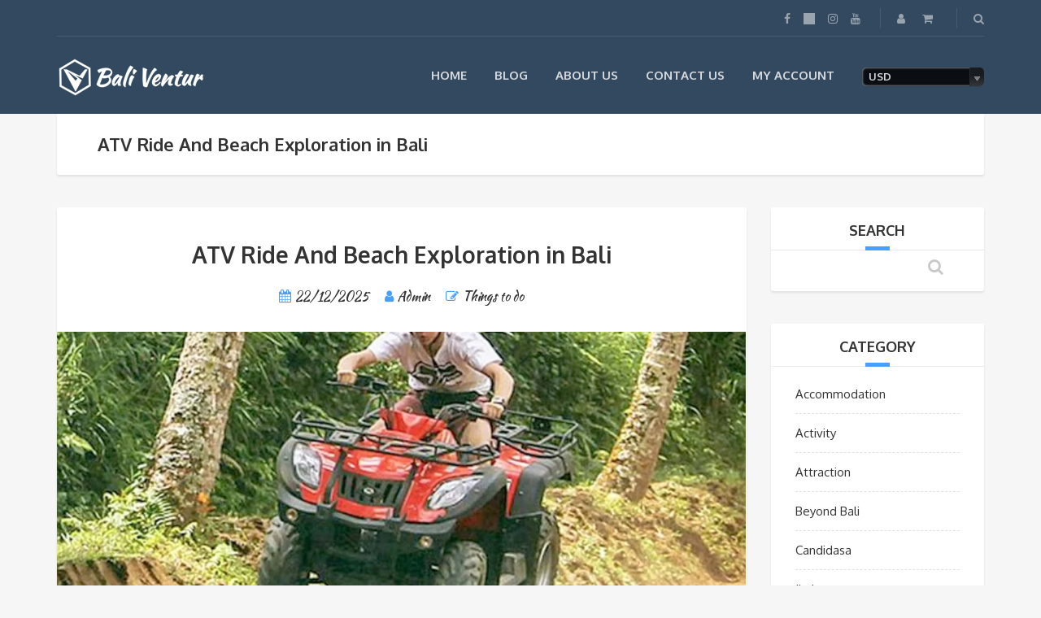

--- FILE ---
content_type: text/html; charset=UTF-8
request_url: https://baliventur.com/atv-ride-and-beach-exploration-in-bali/
body_size: 26794
content:
<!DOCTYPE html>
<html lang="en-US" prefix="og: https://ogp.me/ns#">
<head>
	<meta charset="UTF-8">
<meta name="description" content="Plan your Bali adventure with our convenient online booking platform. Get insider tips and book the best activities for your trip">
<meta name="viewport" content="width=device-width, initial-scale=1.0">

<!-- Search Engine Optimization by Rank Math - https://rankmath.com/ -->
<title>ATV Ride And Beach Exploration in Bali - Bali Ventur - Bali TourActivities Booking</title>
<meta name="description" content="Exploring Bali&#039;s stunning beaches has never been more exciting than riding an ATV. This heart-pumping adventure lets you experience both the thrill of off-road driving and the beauty of Bali&#039;s natural sights. Imagine yourself driving through a lush jungle before arriving at a remote, sandy beach. This unique experience offers the perfect combination of excitement and relaxation."/>
<meta name="robots" content="follow, index, max-snippet:-1, max-video-preview:-1, max-image-preview:large"/>
<link rel="canonical" href="https://baliventur.com/atv-ride-and-beach-exploration-in-bali/" />
<meta property="og:locale" content="en_US" />
<meta property="og:type" content="article" />
<meta property="og:title" content="ATV Ride And Beach Exploration in Bali - Bali Ventur - Bali TourActivities Booking" />
<meta property="og:description" content="Exploring Bali&#039;s stunning beaches has never been more exciting than riding an ATV. This heart-pumping adventure lets you experience both the thrill of off-road driving and the beauty of Bali&#039;s natural sights. Imagine yourself driving through a lush jungle before arriving at a remote, sandy beach. This unique experience offers the perfect combination of excitement and relaxation." />
<meta property="og:url" content="https://baliventur.com/atv-ride-and-beach-exploration-in-bali/" />
<meta property="og:site_name" content="Bali Ventur - Bali TourActivities Booking" />
<meta property="article:tag" content="ATV" />
<meta property="article:tag" content="bali" />
<meta property="article:tag" content="beach" />
<meta property="article:tag" content="exploration" />
<meta property="article:tag" content="ride" />
<meta property="article:section" content="Things to do" />
<meta property="og:updated_time" content="2026-01-06T20:26:55+08:00" />
<meta property="og:image" content="https://baliventur.com/wp-content/uploads/2023/05/atv-ride-e1766757266658.jpeg" />
<meta property="og:image:secure_url" content="https://baliventur.com/wp-content/uploads/2023/05/atv-ride-e1766757266658.jpeg" />
<meta property="og:image:width" content="1600" />
<meta property="og:image:height" content="666" />
<meta property="og:image:alt" content="atv ride" />
<meta property="og:image:type" content="image/jpeg" />
<meta property="article:published_time" content="2025-12-22T05:40:07+08:00" />
<meta property="article:modified_time" content="2026-01-06T20:26:55+08:00" />
<meta name="twitter:card" content="summary_large_image" />
<meta name="twitter:title" content="ATV Ride And Beach Exploration in Bali - Bali Ventur - Bali TourActivities Booking" />
<meta name="twitter:description" content="Exploring Bali&#039;s stunning beaches has never been more exciting than riding an ATV. This heart-pumping adventure lets you experience both the thrill of off-road driving and the beauty of Bali&#039;s natural sights. Imagine yourself driving through a lush jungle before arriving at a remote, sandy beach. This unique experience offers the perfect combination of excitement and relaxation." />
<meta name="twitter:image" content="https://baliventur.com/wp-content/uploads/2023/05/atv-ride-e1766757266658.jpeg" />
<script type="application/ld+json" class="rank-math-schema">{"@context":"https://schema.org","@graph":[{"@type":"Place","@id":"https://baliventur.com/#place","address":{"@type":"PostalAddress","streetAddress":"BD Kawanan, Gang 4, Buleleng, Les, Kec. Tejakula","addressLocality":"Buleleng","addressRegion":"Bali","postalCode":"81173","addressCountry":"Indonesia"}},{"@type":["TravelAgency","Organization"],"@id":"https://baliventur.com/#organization","name":"Bali Tours Activities By BaliVentur","url":"https://baliventur.com","email":"baliventurgmb@gmail.com","address":{"@type":"PostalAddress","streetAddress":"BD Kawanan, Gang 4, Buleleng, Les, Kec. Tejakula","addressLocality":"Buleleng","addressRegion":"Bali","postalCode":"81173","addressCountry":"Indonesia"},"logo":{"@type":"ImageObject","@id":"https://baliventur.com/#logo","url":"https://baliventur.com/wp-content/uploads/2018/07/Logoo-Baliventur.png","contentUrl":"https://baliventur.com/wp-content/uploads/2018/07/Logoo-Baliventur.png","caption":"Bali Ventur - Bali TourActivities Booking","inLanguage":"en-US","width":"512","height":"512"},"priceRange":"$$","openingHours":["Monday,Tuesday,Wednesday,Thursday,Friday,Saturday,Sunday 7AM\u201310PM"],"location":{"@id":"https://baliventur.com/#place"},"image":{"@id":"https://baliventur.com/#logo"},"telephone":"+628239735536"},{"@type":"WebSite","@id":"https://baliventur.com/#website","url":"https://baliventur.com","name":"Bali Ventur - Bali TourActivities Booking","publisher":{"@id":"https://baliventur.com/#organization"},"inLanguage":"en-US"},{"@type":"ImageObject","@id":"https://baliventur.com/wp-content/uploads/2023/05/atv-ride-e1766757266658.jpeg","url":"https://baliventur.com/wp-content/uploads/2023/05/atv-ride-e1766757266658.jpeg","width":"1600","height":"666","caption":"atv ride","inLanguage":"en-US"},{"@type":"BreadcrumbList","@id":"https://baliventur.com/atv-ride-and-beach-exploration-in-bali/#breadcrumb","itemListElement":[{"@type":"ListItem","position":"1","item":{"@id":"https://baliventur.com","name":"Home"}},{"@type":"ListItem","position":"2","item":{"@id":"https://baliventur.com/atv-ride-and-beach-exploration-in-bali/","name":"ATV Ride And Beach Exploration in Bali"}}]},{"@type":"WebPage","@id":"https://baliventur.com/atv-ride-and-beach-exploration-in-bali/#webpage","url":"https://baliventur.com/atv-ride-and-beach-exploration-in-bali/","name":"ATV Ride And Beach Exploration in Bali - Bali Ventur - Bali TourActivities Booking","datePublished":"2025-12-22T05:40:07+08:00","dateModified":"2026-01-06T20:26:55+08:00","isPartOf":{"@id":"https://baliventur.com/#website"},"primaryImageOfPage":{"@id":"https://baliventur.com/wp-content/uploads/2023/05/atv-ride-e1766757266658.jpeg"},"inLanguage":"en-US","breadcrumb":{"@id":"https://baliventur.com/atv-ride-and-beach-exploration-in-bali/#breadcrumb"}},{"@type":"Person","@id":"https://baliventur.com/atv-ride-and-beach-exploration-in-bali/#author","name":"Admin","image":{"@type":"ImageObject","@id":"https://secure.gravatar.com/avatar/fed46809042b37868604862850312440848293b547ddea900a0b7aeb1b1b4b4f?s=96&amp;d=robohash&amp;r=g","url":"https://secure.gravatar.com/avatar/fed46809042b37868604862850312440848293b547ddea900a0b7aeb1b1b4b4f?s=96&amp;d=robohash&amp;r=g","caption":"Admin","inLanguage":"en-US"},"worksFor":{"@id":"https://baliventur.com/#organization"}},{"@type":"BlogPosting","headline":"ATV Ride And Beach Exploration in Bali - Bali Ventur - Bali TourActivities Booking","datePublished":"2025-12-22T05:40:07+08:00","dateModified":"2026-01-06T20:26:55+08:00","author":{"@id":"https://baliventur.com/atv-ride-and-beach-exploration-in-bali/#author","name":"Admin"},"publisher":{"@id":"https://baliventur.com/#organization"},"description":"Exploring Bali&#039;s stunning beaches has never been more exciting than riding an ATV. This heart-pumping adventure lets you experience both the thrill of off-road driving and the beauty of Bali&#039;s natural sights. Imagine yourself driving through a lush jungle before arriving at a remote, sandy beach. This unique experience offers the perfect combination of excitement and relaxation.","name":"ATV Ride And Beach Exploration in Bali - Bali Ventur - Bali TourActivities Booking","@id":"https://baliventur.com/atv-ride-and-beach-exploration-in-bali/#richSnippet","isPartOf":{"@id":"https://baliventur.com/atv-ride-and-beach-exploration-in-bali/#webpage"},"image":{"@id":"https://baliventur.com/wp-content/uploads/2023/05/atv-ride-e1766757266658.jpeg"},"inLanguage":"en-US","mainEntityOfPage":{"@id":"https://baliventur.com/atv-ride-and-beach-exploration-in-bali/#webpage"}}]}</script>
<!-- /Rank Math WordPress SEO plugin -->

<link rel='dns-prefetch' href='//fonts.googleapis.com' />
<link rel="alternate" type="application/rss+xml" title="Bali Ventur - Bali TourActivities Booking &raquo; Feed" href="https://baliventur.com/feed/" />
<link rel="alternate" type="application/rss+xml" title="Bali Ventur - Bali TourActivities Booking &raquo; Comments Feed" href="https://baliventur.com/comments/feed/" />
<link rel="alternate" type="application/rss+xml" title="Bali Ventur - Bali TourActivities Booking &raquo; ATV Ride And Beach Exploration in Bali Comments Feed" href="https://baliventur.com/atv-ride-and-beach-exploration-in-bali/feed/" />
<link rel="alternate" title="oEmbed (JSON)" type="application/json+oembed" href="https://baliventur.com/wp-json/oembed/1.0/embed?url=https%3A%2F%2Fbaliventur.com%2Fatv-ride-and-beach-exploration-in-bali%2F" />
<link rel="alternate" title="oEmbed (XML)" type="text/xml+oembed" href="https://baliventur.com/wp-json/oembed/1.0/embed?url=https%3A%2F%2Fbaliventur.com%2Fatv-ride-and-beach-exploration-in-bali%2F&#038;format=xml" />
<style id='wp-img-auto-sizes-contain-inline-css' type='text/css'>
img:is([sizes=auto i],[sizes^="auto," i]){contain-intrinsic-size:3000px 1500px}
/*# sourceURL=wp-img-auto-sizes-contain-inline-css */
</style>
<style id='wp-emoji-styles-inline-css' type='text/css'>

	img.wp-smiley, img.emoji {
		display: inline !important;
		border: none !important;
		box-shadow: none !important;
		height: 1em !important;
		width: 1em !important;
		margin: 0 0.07em !important;
		vertical-align: -0.1em !important;
		background: none !important;
		padding: 0 !important;
	}
/*# sourceURL=wp-emoji-styles-inline-css */
</style>
<style id='wp-block-library-inline-css' type='text/css'>
:root{--wp-block-synced-color:#7a00df;--wp-block-synced-color--rgb:122,0,223;--wp-bound-block-color:var(--wp-block-synced-color);--wp-editor-canvas-background:#ddd;--wp-admin-theme-color:#007cba;--wp-admin-theme-color--rgb:0,124,186;--wp-admin-theme-color-darker-10:#006ba1;--wp-admin-theme-color-darker-10--rgb:0,107,160.5;--wp-admin-theme-color-darker-20:#005a87;--wp-admin-theme-color-darker-20--rgb:0,90,135;--wp-admin-border-width-focus:2px}@media (min-resolution:192dpi){:root{--wp-admin-border-width-focus:1.5px}}.wp-element-button{cursor:pointer}:root .has-very-light-gray-background-color{background-color:#eee}:root .has-very-dark-gray-background-color{background-color:#313131}:root .has-very-light-gray-color{color:#eee}:root .has-very-dark-gray-color{color:#313131}:root .has-vivid-green-cyan-to-vivid-cyan-blue-gradient-background{background:linear-gradient(135deg,#00d084,#0693e3)}:root .has-purple-crush-gradient-background{background:linear-gradient(135deg,#34e2e4,#4721fb 50%,#ab1dfe)}:root .has-hazy-dawn-gradient-background{background:linear-gradient(135deg,#faaca8,#dad0ec)}:root .has-subdued-olive-gradient-background{background:linear-gradient(135deg,#fafae1,#67a671)}:root .has-atomic-cream-gradient-background{background:linear-gradient(135deg,#fdd79a,#004a59)}:root .has-nightshade-gradient-background{background:linear-gradient(135deg,#330968,#31cdcf)}:root .has-midnight-gradient-background{background:linear-gradient(135deg,#020381,#2874fc)}:root{--wp--preset--font-size--normal:16px;--wp--preset--font-size--huge:42px}.has-regular-font-size{font-size:1em}.has-larger-font-size{font-size:2.625em}.has-normal-font-size{font-size:var(--wp--preset--font-size--normal)}.has-huge-font-size{font-size:var(--wp--preset--font-size--huge)}.has-text-align-center{text-align:center}.has-text-align-left{text-align:left}.has-text-align-right{text-align:right}.has-fit-text{white-space:nowrap!important}#end-resizable-editor-section{display:none}.aligncenter{clear:both}.items-justified-left{justify-content:flex-start}.items-justified-center{justify-content:center}.items-justified-right{justify-content:flex-end}.items-justified-space-between{justify-content:space-between}.screen-reader-text{border:0;clip-path:inset(50%);height:1px;margin:-1px;overflow:hidden;padding:0;position:absolute;width:1px;word-wrap:normal!important}.screen-reader-text:focus{background-color:#ddd;clip-path:none;color:#444;display:block;font-size:1em;height:auto;left:5px;line-height:normal;padding:15px 23px 14px;text-decoration:none;top:5px;width:auto;z-index:100000}html :where(.has-border-color){border-style:solid}html :where([style*=border-top-color]){border-top-style:solid}html :where([style*=border-right-color]){border-right-style:solid}html :where([style*=border-bottom-color]){border-bottom-style:solid}html :where([style*=border-left-color]){border-left-style:solid}html :where([style*=border-width]){border-style:solid}html :where([style*=border-top-width]){border-top-style:solid}html :where([style*=border-right-width]){border-right-style:solid}html :where([style*=border-bottom-width]){border-bottom-style:solid}html :where([style*=border-left-width]){border-left-style:solid}html :where(img[class*=wp-image-]){height:auto;max-width:100%}:where(figure){margin:0 0 1em}html :where(.is-position-sticky){--wp-admin--admin-bar--position-offset:var(--wp-admin--admin-bar--height,0px)}@media screen and (max-width:600px){html :where(.is-position-sticky){--wp-admin--admin-bar--position-offset:0px}}

/*# sourceURL=wp-block-library-inline-css */
</style><link rel='stylesheet' id='wc-blocks-style-css' href='https://baliventur.com/wp-content/plugins/woocommerce/assets/client/blocks/wc-blocks.css?ver=wc-10.4.3' type='text/css' media='all' />
<style id='global-styles-inline-css' type='text/css'>
:root{--wp--preset--aspect-ratio--square: 1;--wp--preset--aspect-ratio--4-3: 4/3;--wp--preset--aspect-ratio--3-4: 3/4;--wp--preset--aspect-ratio--3-2: 3/2;--wp--preset--aspect-ratio--2-3: 2/3;--wp--preset--aspect-ratio--16-9: 16/9;--wp--preset--aspect-ratio--9-16: 9/16;--wp--preset--color--black: #000000;--wp--preset--color--cyan-bluish-gray: #abb8c3;--wp--preset--color--white: #ffffff;--wp--preset--color--pale-pink: #f78da7;--wp--preset--color--vivid-red: #cf2e2e;--wp--preset--color--luminous-vivid-orange: #ff6900;--wp--preset--color--luminous-vivid-amber: #fcb900;--wp--preset--color--light-green-cyan: #7bdcb5;--wp--preset--color--vivid-green-cyan: #00d084;--wp--preset--color--pale-cyan-blue: #8ed1fc;--wp--preset--color--vivid-cyan-blue: #0693e3;--wp--preset--color--vivid-purple: #9b51e0;--wp--preset--gradient--vivid-cyan-blue-to-vivid-purple: linear-gradient(135deg,rgb(6,147,227) 0%,rgb(155,81,224) 100%);--wp--preset--gradient--light-green-cyan-to-vivid-green-cyan: linear-gradient(135deg,rgb(122,220,180) 0%,rgb(0,208,130) 100%);--wp--preset--gradient--luminous-vivid-amber-to-luminous-vivid-orange: linear-gradient(135deg,rgb(252,185,0) 0%,rgb(255,105,0) 100%);--wp--preset--gradient--luminous-vivid-orange-to-vivid-red: linear-gradient(135deg,rgb(255,105,0) 0%,rgb(207,46,46) 100%);--wp--preset--gradient--very-light-gray-to-cyan-bluish-gray: linear-gradient(135deg,rgb(238,238,238) 0%,rgb(169,184,195) 100%);--wp--preset--gradient--cool-to-warm-spectrum: linear-gradient(135deg,rgb(74,234,220) 0%,rgb(151,120,209) 20%,rgb(207,42,186) 40%,rgb(238,44,130) 60%,rgb(251,105,98) 80%,rgb(254,248,76) 100%);--wp--preset--gradient--blush-light-purple: linear-gradient(135deg,rgb(255,206,236) 0%,rgb(152,150,240) 100%);--wp--preset--gradient--blush-bordeaux: linear-gradient(135deg,rgb(254,205,165) 0%,rgb(254,45,45) 50%,rgb(107,0,62) 100%);--wp--preset--gradient--luminous-dusk: linear-gradient(135deg,rgb(255,203,112) 0%,rgb(199,81,192) 50%,rgb(65,88,208) 100%);--wp--preset--gradient--pale-ocean: linear-gradient(135deg,rgb(255,245,203) 0%,rgb(182,227,212) 50%,rgb(51,167,181) 100%);--wp--preset--gradient--electric-grass: linear-gradient(135deg,rgb(202,248,128) 0%,rgb(113,206,126) 100%);--wp--preset--gradient--midnight: linear-gradient(135deg,rgb(2,3,129) 0%,rgb(40,116,252) 100%);--wp--preset--font-size--small: 13px;--wp--preset--font-size--medium: 20px;--wp--preset--font-size--large: 36px;--wp--preset--font-size--x-large: 42px;--wp--preset--spacing--20: 0.44rem;--wp--preset--spacing--30: 0.67rem;--wp--preset--spacing--40: 1rem;--wp--preset--spacing--50: 1.5rem;--wp--preset--spacing--60: 2.25rem;--wp--preset--spacing--70: 3.38rem;--wp--preset--spacing--80: 5.06rem;--wp--preset--shadow--natural: 6px 6px 9px rgba(0, 0, 0, 0.2);--wp--preset--shadow--deep: 12px 12px 50px rgba(0, 0, 0, 0.4);--wp--preset--shadow--sharp: 6px 6px 0px rgba(0, 0, 0, 0.2);--wp--preset--shadow--outlined: 6px 6px 0px -3px rgb(255, 255, 255), 6px 6px rgb(0, 0, 0);--wp--preset--shadow--crisp: 6px 6px 0px rgb(0, 0, 0);}:where(.is-layout-flex){gap: 0.5em;}:where(.is-layout-grid){gap: 0.5em;}body .is-layout-flex{display: flex;}.is-layout-flex{flex-wrap: wrap;align-items: center;}.is-layout-flex > :is(*, div){margin: 0;}body .is-layout-grid{display: grid;}.is-layout-grid > :is(*, div){margin: 0;}:where(.wp-block-columns.is-layout-flex){gap: 2em;}:where(.wp-block-columns.is-layout-grid){gap: 2em;}:where(.wp-block-post-template.is-layout-flex){gap: 1.25em;}:where(.wp-block-post-template.is-layout-grid){gap: 1.25em;}.has-black-color{color: var(--wp--preset--color--black) !important;}.has-cyan-bluish-gray-color{color: var(--wp--preset--color--cyan-bluish-gray) !important;}.has-white-color{color: var(--wp--preset--color--white) !important;}.has-pale-pink-color{color: var(--wp--preset--color--pale-pink) !important;}.has-vivid-red-color{color: var(--wp--preset--color--vivid-red) !important;}.has-luminous-vivid-orange-color{color: var(--wp--preset--color--luminous-vivid-orange) !important;}.has-luminous-vivid-amber-color{color: var(--wp--preset--color--luminous-vivid-amber) !important;}.has-light-green-cyan-color{color: var(--wp--preset--color--light-green-cyan) !important;}.has-vivid-green-cyan-color{color: var(--wp--preset--color--vivid-green-cyan) !important;}.has-pale-cyan-blue-color{color: var(--wp--preset--color--pale-cyan-blue) !important;}.has-vivid-cyan-blue-color{color: var(--wp--preset--color--vivid-cyan-blue) !important;}.has-vivid-purple-color{color: var(--wp--preset--color--vivid-purple) !important;}.has-black-background-color{background-color: var(--wp--preset--color--black) !important;}.has-cyan-bluish-gray-background-color{background-color: var(--wp--preset--color--cyan-bluish-gray) !important;}.has-white-background-color{background-color: var(--wp--preset--color--white) !important;}.has-pale-pink-background-color{background-color: var(--wp--preset--color--pale-pink) !important;}.has-vivid-red-background-color{background-color: var(--wp--preset--color--vivid-red) !important;}.has-luminous-vivid-orange-background-color{background-color: var(--wp--preset--color--luminous-vivid-orange) !important;}.has-luminous-vivid-amber-background-color{background-color: var(--wp--preset--color--luminous-vivid-amber) !important;}.has-light-green-cyan-background-color{background-color: var(--wp--preset--color--light-green-cyan) !important;}.has-vivid-green-cyan-background-color{background-color: var(--wp--preset--color--vivid-green-cyan) !important;}.has-pale-cyan-blue-background-color{background-color: var(--wp--preset--color--pale-cyan-blue) !important;}.has-vivid-cyan-blue-background-color{background-color: var(--wp--preset--color--vivid-cyan-blue) !important;}.has-vivid-purple-background-color{background-color: var(--wp--preset--color--vivid-purple) !important;}.has-black-border-color{border-color: var(--wp--preset--color--black) !important;}.has-cyan-bluish-gray-border-color{border-color: var(--wp--preset--color--cyan-bluish-gray) !important;}.has-white-border-color{border-color: var(--wp--preset--color--white) !important;}.has-pale-pink-border-color{border-color: var(--wp--preset--color--pale-pink) !important;}.has-vivid-red-border-color{border-color: var(--wp--preset--color--vivid-red) !important;}.has-luminous-vivid-orange-border-color{border-color: var(--wp--preset--color--luminous-vivid-orange) !important;}.has-luminous-vivid-amber-border-color{border-color: var(--wp--preset--color--luminous-vivid-amber) !important;}.has-light-green-cyan-border-color{border-color: var(--wp--preset--color--light-green-cyan) !important;}.has-vivid-green-cyan-border-color{border-color: var(--wp--preset--color--vivid-green-cyan) !important;}.has-pale-cyan-blue-border-color{border-color: var(--wp--preset--color--pale-cyan-blue) !important;}.has-vivid-cyan-blue-border-color{border-color: var(--wp--preset--color--vivid-cyan-blue) !important;}.has-vivid-purple-border-color{border-color: var(--wp--preset--color--vivid-purple) !important;}.has-vivid-cyan-blue-to-vivid-purple-gradient-background{background: var(--wp--preset--gradient--vivid-cyan-blue-to-vivid-purple) !important;}.has-light-green-cyan-to-vivid-green-cyan-gradient-background{background: var(--wp--preset--gradient--light-green-cyan-to-vivid-green-cyan) !important;}.has-luminous-vivid-amber-to-luminous-vivid-orange-gradient-background{background: var(--wp--preset--gradient--luminous-vivid-amber-to-luminous-vivid-orange) !important;}.has-luminous-vivid-orange-to-vivid-red-gradient-background{background: var(--wp--preset--gradient--luminous-vivid-orange-to-vivid-red) !important;}.has-very-light-gray-to-cyan-bluish-gray-gradient-background{background: var(--wp--preset--gradient--very-light-gray-to-cyan-bluish-gray) !important;}.has-cool-to-warm-spectrum-gradient-background{background: var(--wp--preset--gradient--cool-to-warm-spectrum) !important;}.has-blush-light-purple-gradient-background{background: var(--wp--preset--gradient--blush-light-purple) !important;}.has-blush-bordeaux-gradient-background{background: var(--wp--preset--gradient--blush-bordeaux) !important;}.has-luminous-dusk-gradient-background{background: var(--wp--preset--gradient--luminous-dusk) !important;}.has-pale-ocean-gradient-background{background: var(--wp--preset--gradient--pale-ocean) !important;}.has-electric-grass-gradient-background{background: var(--wp--preset--gradient--electric-grass) !important;}.has-midnight-gradient-background{background: var(--wp--preset--gradient--midnight) !important;}.has-small-font-size{font-size: var(--wp--preset--font-size--small) !important;}.has-medium-font-size{font-size: var(--wp--preset--font-size--medium) !important;}.has-large-font-size{font-size: var(--wp--preset--font-size--large) !important;}.has-x-large-font-size{font-size: var(--wp--preset--font-size--x-large) !important;}
/*# sourceURL=global-styles-inline-css */
</style>

<style id='classic-theme-styles-inline-css' type='text/css'>
/*! This file is auto-generated */
.wp-block-button__link{color:#fff;background-color:#32373c;border-radius:9999px;box-shadow:none;text-decoration:none;padding:calc(.667em + 2px) calc(1.333em + 2px);font-size:1.125em}.wp-block-file__button{background:#32373c;color:#fff;text-decoration:none}
/*# sourceURL=/wp-includes/css/classic-themes.min.css */
</style>
<link rel='stylesheet' id='cr-frontend-css-css' href='https://baliventur.com/wp-content/plugins/customer-reviews-woocommerce/css/frontend.css?ver=5.95.0' type='text/css' media='all' />
<link rel='stylesheet' id='contact-form-7-css' href='https://baliventur.com/wp-content/plugins/contact-form-7/includes/css/styles.css?ver=6.0.6' type='text/css' media='all' />
<link rel='stylesheet' id='woocommerce-layout-css' href='https://baliventur.com/wp-content/plugins/woocommerce/assets/css/woocommerce-layout.css?ver=10.4.3' type='text/css' media='all' />
<link rel='stylesheet' id='woocommerce-smallscreen-css' href='https://baliventur.com/wp-content/plugins/woocommerce/assets/css/woocommerce-smallscreen.css?ver=10.4.3' type='text/css' media='only screen and (max-width: 768px)' />
<link rel='stylesheet' id='woocommerce-general-css' href='https://baliventur.com/wp-content/plugins/woocommerce/assets/css/woocommerce.css?ver=10.4.3' type='text/css' media='all' />
<style id='woocommerce-inline-inline-css' type='text/css'>
.woocommerce form .form-row .required { visibility: visible; }
/*# sourceURL=woocommerce-inline-inline-css */
</style>
<link rel='stylesheet' id='theme-addons-css' href='https://baliventur.com/wp-content/themes/adventure-tours/assets/csslib/theme-addons.min.css?ver=3.1.5' type='text/css' media='all' />
<link rel='stylesheet' id='adventure-tours-style-css' href='//baliventur.com/wp-content/uploads/adventure-tours-assets/main-custom.css?ver=6.9' type='text/css' media='all' />
<link rel='stylesheet' id='theme-font-google-fonts-css' href='//fonts.googleapis.com/css?family=Oxygen%3A400normal%2C700normal%7CKaushan+Script%3A400normal&#038;ver=6.9' type='text/css' media='all' />
<link rel='stylesheet' id='child-style-css' href='https://baliventur.com/wp-content/themes/adventure-tours-child/style.css?ver=6.9' type='text/css' media='all' />
<link rel='stylesheet' id='icons-font-75aeafb33474e6a8d4483e17d3ff7b11-css' href='https://baliventur.com/wp-content/themes/adventure-tours/assets/csslib/adventure-tours-icons.css?ver=6.9' type='text/css' media='all' />
<link rel='stylesheet' id='photoswipe-css' href='https://baliventur.com/wp-content/plugins/woocommerce/assets/css/photoswipe/photoswipe.min.css?ver=10.4.3' type='text/css' media='all' />
<link rel='stylesheet' id='photoswipe-default-skin-css' href='https://baliventur.com/wp-content/plugins/woocommerce/assets/css/photoswipe/default-skin/default-skin.min.css?ver=10.4.3' type='text/css' media='all' />
<script>(function(d, s, id){
  var js, fjs = d.getElementsByTagName(s)[0];
  if (d.getElementById(id)) {return;}
  js = d.createElement(s); js.id = id;
  js.src = 'https://api.anychat.one/widget/6c689948-2e88-45a9-badc-ceeb99a6869b?r=' + encodeURIComponent(window.location);
  fjs.parentNode.insertBefore(js, fjs);
}(document, 'script', 'contactus-jssdk'));</script>
<script type="text/javascript" src="https://baliventur.com/wp-includes/js/jquery/jquery.min.js?ver=3.7.1" id="jquery-core-js"></script>
<script type="text/javascript" src="https://baliventur.com/wp-includes/js/jquery/jquery-migrate.min.js?ver=3.4.1" id="jquery-migrate-js"></script>
<script type="text/javascript" src="https://baliventur.com/wp-content/plugins/woocommerce/assets/js/jquery-blockui/jquery.blockUI.min.js?ver=2.7.0-wc.10.4.3" id="wc-jquery-blockui-js" data-wp-strategy="defer"></script>
<script type="text/javascript" id="wc-add-to-cart-js-extra">
/* <![CDATA[ */
var wc_add_to_cart_params = {"ajax_url":"/wp-admin/admin-ajax.php","wc_ajax_url":"/?wc-ajax=%%endpoint%%","i18n_view_cart":"View cart","cart_url":"https://baliventur.com/cart/","is_cart":"","cart_redirect_after_add":"yes"};
//# sourceURL=wc-add-to-cart-js-extra
/* ]]> */
</script>
<script type="text/javascript" src="https://baliventur.com/wp-content/plugins/woocommerce/assets/js/frontend/add-to-cart.min.js?ver=10.4.3" id="wc-add-to-cart-js" data-wp-strategy="defer"></script>
<script type="text/javascript" src="https://baliventur.com/wp-content/plugins/woocommerce/assets/js/js-cookie/js.cookie.min.js?ver=2.1.4-wc.10.4.3" id="wc-js-cookie-js" defer="defer" data-wp-strategy="defer"></script>
<script type="text/javascript" id="woocommerce-js-extra">
/* <![CDATA[ */
var woocommerce_params = {"ajax_url":"/wp-admin/admin-ajax.php","wc_ajax_url":"/?wc-ajax=%%endpoint%%","i18n_password_show":"Show password","i18n_password_hide":"Hide password"};
//# sourceURL=woocommerce-js-extra
/* ]]> */
</script>
<script type="text/javascript" src="https://baliventur.com/wp-content/plugins/woocommerce/assets/js/frontend/woocommerce.min.js?ver=10.4.3" id="woocommerce-js" defer="defer" data-wp-strategy="defer"></script>
<script type="text/javascript" src="https://baliventur.com/wp-content/plugins/js_composer/assets/js/vendors/woocommerce-add-to-cart.js?ver=8.5" id="vc_woocommerce-add-to-cart-js-js"></script>
<script type="text/javascript" src="https://baliventur.com/wp-content/plugins/woocommerce/assets/js/photoswipe/photoswipe.min.js?ver=4.1.1-wc.10.4.3" id="wc-photoswipe-js" defer="defer" data-wp-strategy="defer"></script>
<script type="text/javascript" src="https://baliventur.com/wp-content/plugins/woocommerce/assets/js/photoswipe/photoswipe-ui-default.min.js?ver=4.1.1-wc.10.4.3" id="wc-photoswipe-ui-default-js" defer="defer" data-wp-strategy="defer"></script>
<script></script><link rel="https://api.w.org/" href="https://baliventur.com/wp-json/" /><link rel="alternate" title="JSON" type="application/json" href="https://baliventur.com/wp-json/wp/v2/posts/8726" /><link rel="EditURI" type="application/rsd+xml" title="RSD" href="https://baliventur.com/xmlrpc.php?rsd" />
<meta name="generator" content="WordPress 6.9" />
<link rel='shortlink' href='https://baliventur.com/?p=8726' />
<!-- Google Code for website conversion Conversion Page -->
<script type="text/javascript">
/* <![CDATA[ */
var google_conversion_id = 846810845;
var google_conversion_label = "c0nUCM73v4gBEN2d5ZMD";
var google_remarketing_only = false;
/* ]]> */
</script>
<script type="text/javascript" src="//www.googleadservices.com/pagead/conversion.js">
</script>
<noscript>
<div style="display:inline;">
<img height="1" width="1" style="border-style:none;" alt="" src="//www.googleadservices.com/pagead/conversion/846810845/?label=c0nUCM73v4gBEN2d5ZMD&guid=ON&script=0"/>
</div>
</noscript>

<!-- Global Site Tag (gtag.js) - Google Analytics -->
<script async src="https://www.googletagmanager.com/gtag/js?id=GA_TRACKING_ID"></script>
<script>
  window.dataLayer = window.dataLayer || [];
  function gtag(){dataLayer.push(arguments);}
  gtag('js', new Date());

  gtag('config', 'UA-121742818-1');
</script>

<script async src="https://pagead2.googlesyndication.com/pagead/js/adsbygoogle.js?client=ca-pub-7208229947426509"
     crossorigin="anonymous"></script>

<!-- Google Tag Manager -->
<script>(function(w,d,s,l,i){w[l]=w[l]||[];w[l].push({'gtm.start':
new Date().getTime(),event:'gtm.js'});var f=d.getElementsByTagName(s)[0],
j=d.createElement(s),dl=l!='dataLayer'?'&l='+l:'';j.async=true;j.src=
'https://www.googletagmanager.com/gtm.js?id='+i+dl;f.parentNode.insertBefore(j,f);
})(window,document,'script','dataLayer','GTM-PBDXRF35');</script>
<!-- End Google Tag Manager -->

<!-- Google tag (gtag.js) -->
<script async src="https://www.googletagmanager.com/gtag/js?id=G-3EYSE9JHR3"></script>
<script>
  window.dataLayer = window.dataLayer || [];
  function gtag(){dataLayer.push(arguments);}
  gtag('js', new Date());

  gtag('config', 'G-3EYSE9JHR3');
</script>

<script type='text/javascript' src='https://platform-api.sharethis.com/js/sharethis.js#property=669d1061a88bfa0019b93984&product=sop' async='async'></script>

<!-- Google tag (gtag.js) -->
<script async src="https://www.googletagmanager.com/gtag/js?id=AW-11404059737">
</script>
<script>
  window.dataLayer = window.dataLayer || [];
  function gtag(){dataLayer.push(arguments);}
  gtag('js', new Date());

  gtag('config', 'AW-11404059737');
</script>
<!--BEGIN: TRACKING CODE MANAGER (v2.5.0) BY INTELLYWP.COM IN HEAD//-->
<script async src="https://pagead2.googlesyndication.com/pagead/js/adsbygoogle.js?client=ca-pub-4309888810618192" crossorigin="anonymous"></script>
<!--END: https://wordpress.org/plugins/tracking-code-manager IN HEAD//--><style type="text/css">.items-sold span:before{
content: '';
}</style>
	<noscript><style>.woocommerce-product-gallery{ opacity: 1 !important; }</style></noscript>
	<meta name="generator" content="Powered by WPBakery Page Builder - drag and drop page builder for WordPress."/>
<meta name="generator" content="Powered by Slider Revolution 6.7.35 - responsive, Mobile-Friendly Slider Plugin for WordPress with comfortable drag and drop interface." />
<link rel="icon" href="https://baliventur.com/wp-content/uploads/2018/07/cropped-Logoo-Baliventur-32x32.png" sizes="32x32" />
<link rel="icon" href="https://baliventur.com/wp-content/uploads/2018/07/cropped-Logoo-Baliventur-192x192.png" sizes="192x192" />
<link rel="apple-touch-icon" href="https://baliventur.com/wp-content/uploads/2018/07/cropped-Logoo-Baliventur-180x180.png" />
<meta name="msapplication-TileImage" content="https://baliventur.com/wp-content/uploads/2018/07/cropped-Logoo-Baliventur-270x270.png" />
<script>function setREVStartSize(e){
			//window.requestAnimationFrame(function() {
				window.RSIW = window.RSIW===undefined ? window.innerWidth : window.RSIW;
				window.RSIH = window.RSIH===undefined ? window.innerHeight : window.RSIH;
				try {
					var pw = document.getElementById(e.c).parentNode.offsetWidth,
						newh;
					pw = pw===0 || isNaN(pw) || (e.l=="fullwidth" || e.layout=="fullwidth") ? window.RSIW : pw;
					e.tabw = e.tabw===undefined ? 0 : parseInt(e.tabw);
					e.thumbw = e.thumbw===undefined ? 0 : parseInt(e.thumbw);
					e.tabh = e.tabh===undefined ? 0 : parseInt(e.tabh);
					e.thumbh = e.thumbh===undefined ? 0 : parseInt(e.thumbh);
					e.tabhide = e.tabhide===undefined ? 0 : parseInt(e.tabhide);
					e.thumbhide = e.thumbhide===undefined ? 0 : parseInt(e.thumbhide);
					e.mh = e.mh===undefined || e.mh=="" || e.mh==="auto" ? 0 : parseInt(e.mh,0);
					if(e.layout==="fullscreen" || e.l==="fullscreen")
						newh = Math.max(e.mh,window.RSIH);
					else{
						e.gw = Array.isArray(e.gw) ? e.gw : [e.gw];
						for (var i in e.rl) if (e.gw[i]===undefined || e.gw[i]===0) e.gw[i] = e.gw[i-1];
						e.gh = e.el===undefined || e.el==="" || (Array.isArray(e.el) && e.el.length==0)? e.gh : e.el;
						e.gh = Array.isArray(e.gh) ? e.gh : [e.gh];
						for (var i in e.rl) if (e.gh[i]===undefined || e.gh[i]===0) e.gh[i] = e.gh[i-1];
											
						var nl = new Array(e.rl.length),
							ix = 0,
							sl;
						e.tabw = e.tabhide>=pw ? 0 : e.tabw;
						e.thumbw = e.thumbhide>=pw ? 0 : e.thumbw;
						e.tabh = e.tabhide>=pw ? 0 : e.tabh;
						e.thumbh = e.thumbhide>=pw ? 0 : e.thumbh;
						for (var i in e.rl) nl[i] = e.rl[i]<window.RSIW ? 0 : e.rl[i];
						sl = nl[0];
						for (var i in nl) if (sl>nl[i] && nl[i]>0) { sl = nl[i]; ix=i;}
						var m = pw>(e.gw[ix]+e.tabw+e.thumbw) ? 1 : (pw-(e.tabw+e.thumbw)) / (e.gw[ix]);
						newh =  (e.gh[ix] * m) + (e.tabh + e.thumbh);
					}
					var el = document.getElementById(e.c);
					if (el!==null && el) el.style.height = newh+"px";
					el = document.getElementById(e.c+"_wrapper");
					if (el!==null && el) {
						el.style.height = newh+"px";
						el.style.display = "block";
					}
				} catch(e){
					console.log("Failure at Presize of Slider:" + e)
				}
			//});
		  };</script>
		<style type="text/css" id="wp-custom-css">
			img{
    object-fit: contain;
    }
/* Chosen by Harvest | MIT License, https://github.com/harvesthq/chosen/blob/master/LICENSE.md */

.chosen-container{min-width:110px;position:relative;display:inline-block;vertical-align:middle;font-size:13px;zoom:1;*display:inline;-webkit-user-select:none;-moz-user-select:none;user-select:none}.chosen-container .chosen-drop{position:absolute;top:100%;left:-9999px;z-index:1010;-webkit-box-sizing:border-box;-moz-box-sizing:border-box;box-sizing:border-box;width:100%;border:1px solid #aaa;border-top:0;background:#fff;box-shadow:0 4px 5px rgba(0,0,0,.15)}.chosen-container.chosen-with-drop .chosen-drop{left:0}.chosen-container a{cursor:pointer}.chosen-container-single .chosen-single{position:relative;display:block;overflow:hidden;padding:0 0 0 8px;height:23px;border:1px solid #aaa;border-radius:5px;background-color:#fff;background:-webkit-gradient(linear,50% 0,50% 100%,color-stop(20%,#fff),color-stop(50%,#f6f6f6),color-stop(52%,#eee),color-stop(100%,#f4f4f4));background:-webkit-linear-gradient(top,#fff 20%,#f6f6f6 50%,#eee 52%,#f4f4f4 100%);background:-moz-linear-gradient(top,#fff 20%,#f6f6f6 50%,#eee 52%,#f4f4f4 100%);background:-o-linear-gradient(top,#fff 20%,#f6f6f6 50%,#eee 52%,#f4f4f4 100%);background:linear-gradient(top,#fff 20%,#f6f6f6 50%,#eee 52%,#f4f4f4 100%);background-clip:padding-box;box-shadow:0 0 3px #fff inset,0 1px 1px rgba(0,0,0,.1);color:#444;text-decoration:none;white-space:nowrap;line-height:24px}.chosen-container-single .chosen-default{color:#999}.chosen-container-single .chosen-single span{display:block;line-height: 23px;overflow:hidden;margin-right:26px;text-overflow:ellipsis;white-space:nowrap}.chosen-container-single .chosen-single-with-deselect span{margin-right:38px}.chosen-container-single .chosen-single abbr{position:absolute;top:6px;right:26px;display:block;width:12px;height:12px;background:url(chosen-sprite.png) -42px 1px no-repeat;font-size:1px}.chosen-container-single .chosen-single abbr:hover{background-position:-42px -10px}.chosen-container-single.chosen-disabled .chosen-single abbr:hover{background-position:-42px -10px}.chosen-container-single .chosen-single div{position:absolute;top:0;right:0;display:block;width:18px;height:100%}.chosen-container-single .chosen-single div b{display:block;width:100%;height:100%;background:url(chosen-sprite.png) no-repeat 0 2px}.chosen-container-single .chosen-search{position:relative;z-index:1010;margin:0;padding:3px 4px;white-space:nowrap}.chosen-container-single .chosen-search input[type=text]{-webkit-box-sizing:border-box;-moz-box-sizing:border-box;box-sizing:border-box;margin:1px 0;padding:4px 20px 4px 5px;width:100%;height:auto;outline:0;border:1px solid #aaa;background:#fff url(chosen-sprite.png) no-repeat 100% -20px;background:url(chosen-sprite.png) no-repeat 100% -20px;font-size:1em;font-family:sans-serif;line-height:normal;border-radius:0}.chosen-container-single .chosen-drop{margin-top:-1px;border-radius:0 0 4px 4px;background-clip:padding-box}.chosen-container-single.chosen-container-single-nosearch .chosen-search{position:absolute;left:-9999px}.chosen-container .chosen-results{position:relative;overflow-x:hidden;overflow-y:auto;margin:0 4px 4px 0;padding:0 0 0 4px;max-height:240px;-webkit-overflow-scrolling:touch}.chosen-container .chosen-results li{display:none;margin:0;padding:5px 6px;list-style:none;line-height:15px;-webkit-touch-callout:none}.chosen-container .chosen-results li.active-result{display:list-item;cursor:pointer}.chosen-container .chosen-results li.disabled-result{display:list-item;color:#ccc;cursor:default}.chosen-container .chosen-results li.highlighted{}.chosen-container .chosen-results li.no-results{display:list-item;background:#f4f4f4}.chosen-container .chosen-results li.group-result{display:list-item;font-weight:700;cursor:default}.chosen-container .chosen-results li.group-option{padding-left:15px}.chosen-container .chosen-results li em{font-style:normal;text-decoration:underline}.chosen-container-multi .chosen-choices{position:relative;overflow:hidden;-webkit-box-sizing:border-box;-moz-box-sizing:border-box;box-sizing:border-box;margin:0;padding:0;width:100%;height:auto!important;height:1%;border:1px solid #aaa;background-color:#fff;background-image:-webkit-gradient(linear,50% 0,50% 100%,color-stop(1%,#eee),color-stop(15%,#fff));background-image:-webkit-linear-gradient(#eee 1%,#fff 15%);background-image:-moz-linear-gradient(#eee 1%,#fff 15%);background-image:-o-linear-gradient(#eee 1%,#fff 15%);background-image:linear-gradient(#eee 1%,#fff 15%);cursor:text}.chosen-container-multi .chosen-choices li{float:left;list-style:none}.chosen-container-multi .chosen-choices li.search-field{margin:0;padding:0;white-space:nowrap}.chosen-container-multi .chosen-choices li.search-field input[type=text]{margin:1px 0;padding:5px;height:15px;outline:0;border:0!important;background:transparent!important;box-shadow:none;color:#666;font-size:100%;font-family:sans-serif;line-height:normal;border-radius:0}.chosen-container-multi .chosen-choices li.search-field .default{color:#999}.chosen-container-multi .chosen-choices li.search-choice{position:relative;margin:3px 0 3px 5px;padding:3px 20px 3px 5px;border:1px solid #aaa;border-radius:3px;background-color:#e4e4e4;background-image:-webkit-gradient(linear,50% 0,50% 100%,color-stop(20%,#f4f4f4),color-stop(50%,#f0f0f0),color-stop(52%,#e8e8e8),color-stop(100%,#eee));background-image:-webkit-linear-gradient(#f4f4f4 20%,#f0f0f0 50%,#e8e8e8 52%,#eee 100%);background-image:-moz-linear-gradient(#f4f4f4 20%,#f0f0f0 50%,#e8e8e8 52%,#eee 100%);background-image:-o-linear-gradient(#f4f4f4 20%,#f0f0f0 50%,#e8e8e8 52%,#eee 100%);background-image:linear-gradient(#f4f4f4 20%,#f0f0f0 50%,#e8e8e8 52%,#eee 100%);background-clip:padding-box;box-shadow:0 0 2px #fff inset,0 1px 0 rgba(0,0,0,.05);color:#333;line-height:13px;cursor:default}.chosen-container-multi .chosen-choices li.search-choice .search-choice-close{position:absolute;top:4px;right:3px;display:block;width:12px;height:12px;background:url(chosen-sprite.png) -42px 1px no-repeat;font-size:1px}.chosen-container-multi .chosen-choices li.search-choice .search-choice-close:hover{background-position:-42px -10px}.chosen-container-multi .chosen-choices li.search-choice-disabled{padding-right:5px;border:1px solid #ccc;background-color:#e4e4e4;background-image:-webkit-gradient(linear,50% 0,50% 100%,color-stop(20%,#f4f4f4),color-stop(50%,#f0f0f0),color-stop(52%,#e8e8e8),color-stop(100%,#eee));background-image:-webkit-linear-gradient(top,#f4f4f4 20%,#f0f0f0 50%,#e8e8e8 52%,#eee 100%);background-image:-moz-linear-gradient(top,#f4f4f4 20%,#f0f0f0 50%,#e8e8e8 52%,#eee 100%);background-image:-o-linear-gradient(top,#f4f4f4 20%,#f0f0f0 50%,#e8e8e8 52%,#eee 100%);background-image:linear-gradient(top,#f4f4f4 20%,#f0f0f0 50%,#e8e8e8 52%,#eee 100%);color:#666}.chosen-container-multi .chosen-choices li.search-choice-focus{background:#d4d4d4}.chosen-container-multi .chosen-choices li.search-choice-focus .search-choice-close{background-position:-42px -10px}.chosen-container-multi .chosen-results{margin:0;padding:0}.chosen-container-multi .chosen-drop .result-selected{display:list-item;color:#ccc;cursor:default}.chosen-container-active .chosen-single{border:1px solid #5897fb;box-shadow:0 0 5px rgba(0,0,0,.3)}.chosen-container-active.chosen-with-drop .chosen-single{border:1px solid #aaa;-moz-border-radius-bottomright:0;border-bottom-right-radius:0;-moz-border-radius-bottomleft:0;border-bottom-left-radius:0;background-image:-webkit-gradient(linear,50% 0,50% 100%,color-stop(20%,#eee),color-stop(80%,#fff));background-image:-webkit-linear-gradient(#eee 20%,#fff 80%);background-image:-moz-linear-gradient(#eee 20%,#fff 80%);background-image:-o-linear-gradient(#eee 20%,#fff 80%);background-image:linear-gradient(#eee 20%,#fff 80%);box-shadow:0 1px 0 #fff inset}.chosen-container-active.chosen-with-drop .chosen-single div{border-left:0;background:transparent}.chosen-container-active.chosen-with-drop .chosen-single div b{background-position:-18px 2px}.chosen-container-active .chosen-choices{border:1px solid #5897fb;box-shadow:0 0 5px rgba(0,0,0,.3)}.chosen-container-active .chosen-choices li.search-field input[type=text]{color:#111!important}.chosen-disabled{opacity:.5!important;cursor:default}.chosen-disabled .chosen-single{cursor:default}.chosen-disabled .chosen-choices .search-choice .search-choice-close{cursor:default}.chosen-rtl{text-align:right}.chosen-rtl .chosen-single{overflow:visible;padding:0 8px 0 0}.chosen-rtl .chosen-single span{margin-right:0;margin-left:26px;direction:rtl}.chosen-rtl .chosen-single-with-deselect span{margin-left:38px}.chosen-rtl .chosen-single div{right:auto;left:3px}.chosen-rtl .chosen-single abbr{right:auto;left:26px}.chosen-rtl .chosen-choices li{float:right}.chosen-rtl .chosen-choices li.search-field input[type=text]{direction:rtl}.chosen-rtl .chosen-choices li.search-choice{margin:3px 5px 3px 0;padding:3px 5px 3px 19px}.chosen-rtl .chosen-choices li.search-choice .search-choice-close{right:auto;left:4px}.chosen-rtl.chosen-container-single-nosearch .chosen-search,.chosen-rtl .chosen-drop{left:9999px}.chosen-rtl.chosen-container-single .chosen-results{margin:0 0 4px 4px;padding:0 4px 0 0}.chosen-rtl .chosen-results li.group-option{padding-right:15px;padding-left:0}.chosen-rtl.chosen-container-active.chosen-with-drop .chosen-single div{border-right:0}.chosen-rtl .chosen-search input[type=text]{padding:4px 5px 4px 20px;background:#fff url(chosen-sprite.png) no-repeat -30px -20px;background:url(chosen-sprite.png) no-repeat -30px -20px;direction:rtl}.chosen-rtl.chosen-container-single .chosen-single div b{background-position:6px 2px}.chosen-rtl.chosen-container-single.chosen-with-drop .chosen-single div b{background-position:-12px 2px}@media only screen and (-webkit-min-device-pixel-ratio:2),only screen and (min-resolution:144dpi){.chosen-rtl .chosen-search input[type=text],.chosen-container-single .chosen-single abbr,.chosen-container-single .chosen-single div b,.chosen-container-single .chosen-search input[type=text],.chosen-container-multi .chosen-choices .search-choice .search-choice-close,.chosen-container .chosen-results-scroll-down span,.chosen-container .chosen-results-scroll-up span{background-image:url(chosen-sprite@2x.png)!important;background-size:52px 37px!important;background-repeat:no-repeat!important}}

.at-total-booked {
    background: #f5f7fa;
    color: #333;
    padding: 10px 14px;
    border-radius: 6px;
    font-size: 14px;
    font-weight: 600;
    text-align: center;
    margin: 10px 0;
    display: flex;
    justify-content: center;
    align-items: center;
    gap: 6px;
}

.booked-number {
    color: #1b5e20;
    font-weight: 700;
}

@media (max-width: 768px) {
    .at-total-booked {
        width: 100%;
        font-size: 16px;
        margin: 8px 0 12px;
    }
}

/* Move ONLY the Reviews title down */
#comments > .woocommerce-Reviews-title {
  margin-top: 50px !important;
}

/* Resize review profile image only */
#comments .comment-author img,
#comments .avatar {
  width: 48px !important;
  height: 48px !important;
  border-radius: 50%;
}

.ivole-histogram-a {
  pointer-events: none;
  cursor: default;
}
		</style>
		<noscript><style> .wpb_animate_when_almost_visible { opacity: 1; }</style></noscript><link rel='stylesheet' id='chosen-drop-down-css' href='https://baliventur.com/wp-content/plugins/woocommerce-currency-switcher/js/chosen/chosen.min.css?ver=1.4.3.1' type='text/css' media='all' />
<link rel='stylesheet' id='chosen-drop-down-dark-css' href='https://baliventur.com/wp-content/plugins/woocommerce-currency-switcher/js/chosen/chosen-dark.css?ver=1.4.3.1' type='text/css' media='all' />
<link rel='stylesheet' id='woocommerce-currency-switcher-css' href='https://baliventur.com/wp-content/plugins/woocommerce-currency-switcher/css/front.css?ver=1.4.3.1' type='text/css' media='all' />
<style id='woocommerce-currency-switcher-inline-css' type='text/css'>
 .woocommerce-currency-switcher{ width:150px;} .woocs_option_img_IDR{ background: url(https://baliventur.com/wp-content/uploads/2018/08/Indonesia.png) no-repeat 99% 0; background-size: 30px 20px; } .woocs_option_img_USD{ background: url(https://baliventur.com/wp-content/uploads/2018/07/United_States_of_America.png) no-repeat 99% 0; background-size: 30px 20px; }
/*# sourceURL=woocommerce-currency-switcher-inline-css */
</style>
<link rel='stylesheet' id='rs-plugin-settings-css' href='//baliventur.com/wp-content/plugins/revslider/sr6/assets/css/rs6.css?ver=6.7.35' type='text/css' media='all' />
<style id='rs-plugin-settings-inline-css' type='text/css'>
#rs-demo-id {}
/*# sourceURL=rs-plugin-settings-inline-css */
</style>
</head>
<body data-rsssl=1 class="wp-singular post-template-default single single-post postid-8726 single-format-standard wp-theme-adventure-tours wp-child-theme-adventure-tours-child theme-adventure-tours woocommerce-no-js wpb-js-composer js-comp-ver-8.5 vc_responsive currency-usd">
	<div class="layout-content">
<div class="header-wrap"><div class="header-wrap__backlog"></div><header class="header" role="banner">
	<div class="container">
		<div class="header__info">
	<div class="header__info__items-left"></div>

	<div class="header__info__items-right">
		<div class="header__info__item header__info__item--delimiter header__info__item--social-icons"><a href="https://web.facebook.com/Bali-Ventur-2096118503981689/"><i class="fa fa-facebook"></i></a><a href="https://twitter.com/BaliVentur"><i class="fa fa-twitter"></i></a><a href="https://www.instagram.com/baliventur/"><i class="fa fa-instagram"></i></a><a href="https://www.youtube.com/channel/UC0cKJH_tdxJCJ7gxq9PR2Vg"><i class="fa fa-youtube"></i></a></div>		<div class="header__info__item header__info__item--delimiter header__info__item--shoping-cart">
<a href="https://baliventur.com/my-account/" class="header__info__item__account-icon" title="My Account"><i class="fa fa-user"></i></a><a href="https://baliventur.com/cart/"><i class="fa fa-shopping-cart"></i></a></div>

		<div class="header__info__item header__info__item--delimiter header__info__item--search"><a href="#search-form-header" class="popup-search-form" data-effect="mfp-zoom-in"><i class="fa fa-search"></i></a></div>

<div id="search-form-header" class="search-form-popup search-form-popup--hide mfp-with-anim mfp-hide ">
	<form role="search" method="get" class="search-form" action="https://baliventur.com/">
				<label>
					<span class="screen-reader-text">Search for:</span>
					<input type="search" class="search-field" placeholder="Search &hellip;" value="" name="s" />
				</label>
				<input type="submit" class="search-submit" value="Search" />
			</form></div>
	</div>
</div>
		<div class="header__content-wrap">
			<div class="row">
				<div class="col-md-12 header__content">
					
<div class="logo logo--image"><a id="logoLink" href="https://baliventur.com/"><img id="normalImageLogo" src="https://baliventur.com/wp-content/uploads/2018/07/NewLogo-Venturr.png" alt="Bali Ventur - Bali TourActivities Booking" title="Plan your Bali adventure with our convenient online booking platform. Get insider tips and book the best activities for your trip"><img id="retinaImageLogo" src="https://baliventur.com/wp-content/uploads/2018/07/NewLogo-Venturr.png" alt="Bali Ventur - Bali TourActivities Booking" title="Plan your Bali adventure with our convenient online booking platform. Get insider tips and book the best activities for your trip"></a></div>										<nav class="main-nav-header" role="navigation">
						<ul id="navigation" class="main-nav"><li id="menu-item-260" class="menu-item menu-item-type-post_type menu-item-object-page menu-item-home menu-item-260"><a href="https://baliventur.com/">Home</a></li>
<li id="menu-item-253" class="menu-item menu-item-type-post_type menu-item-object-page current_page_parent menu-item-253"><a href="https://baliventur.com/bali-blog/">Blog</a></li>
<li id="menu-item-1422" class="menu-item menu-item-type-post_type menu-item-object-page menu-item-1422"><a href="https://baliventur.com/about-us/">About Us</a></li>
<li id="menu-item-251" class="menu-item menu-item-type-post_type menu-item-object-page menu-item-251"><a href="https://baliventur.com/contact-us/">Contact Us</a></li>
<li id="menu-item-6547" class="menu-item menu-item-type-post_type menu-item-object-page menu-item-6547"><a href="https://baliventur.com/my-account/">My Account</a></li>
<li id="menu-item-2535" class="menu-item menu-item-type-gs_sim menu-item-object-gs_sim menu-item-2535">

        <form method="post" action="" class="woocommerce-currency-switcher-form woocs_show_flags" data-ver="1.4.3.1">
            <input type="hidden" name="woocommerce-currency-switcher" value="USD" />
            <select name="woocommerce-currency-switcher" data-width="150px" data-flag-position="left" class="woocommerce-currency-switcher " onchange="woocs_redirect(this.value); void(0);">
                
                    
                    <option class="woocs_option_img_IDR" value="IDR"  data-imagesrc="https://baliventur.com/wp-content/uploads/2018/08/Indonesia.png" data-icon="https://baliventur.com/wp-content/uploads/2018/08/Indonesia.png" data-description="Indonesian rupiah">IDR</option>
                
                    
                    <option class="woocs_option_img_USD" value="USD"  selected='selected' data-imagesrc="https://baliventur.com/wp-content/uploads/2018/07/United_States_of_America.png" data-icon="https://baliventur.com/wp-content/uploads/2018/07/United_States_of_America.png" data-description="USA dollar">USD</option>
                            </select>
            <div class="woocs_display_none" style="display: none;" >FOX v.1.4.3.1</div>
        </form>
        </li>
</ul>					</nav>
										<div class="clearfix"></div>
				</div><!-- .header__content -->
			</div>
		</div><!-- .header__content-wrap -->
	</div><!-- .container -->
</header>
</div>
<div class="container">
	<div class="row">
		<div class="col-md-12">
			<div class="header-section padding-left padding-right">
				<div class="header-section__content header-section__content--title">
				<div class="header-section__title-wrap"><h1 class="header-section__title">ATV Ride And Beach Exploration in Bali</h1></div>				</div>
			</div>
		</div>
	</div>
</div>
<div class="container layout-container margin-top margin-bottom">

<div class="row">
	<main class="col-md-9" role="main"><article id="post-8726" class="blog__item margin-bottom post-8726 post type-post status-publish format-standard has-post-thumbnail hentry category-things-to-do tag-atv tag-bali tag-beach tag-exploration tag-ride" itemscope itemtype="https://schema.org/BlogPosting">
	<div class="blog__item__box">
			<div class="blog__item__info padding-top">
					<div class="blog__item__title padding-left padding-right entry-title heading-text" itemprop="headline">ATV Ride And Beach Exploration in Bali</div>
		
		
<ul class="article-info padding-left padding-right">
	<li>
		<i class="fa fa-calendar"></i><a href="https://baliventur.com/atv-ride-and-beach-exploration-in-bali/"><time itemprop="datePublished" class="entry-date published" datetime="2025-12-22T05:40:07+08:00">22/12/2025</time></a>
		<time itemprop="dateModified" class="entry-date updated hidden" datetime="2026-01-06T20:26:55+08:00" >06/01/2026</time>
	</li>
	<li><i class="fa fa-user"></i><a href="https://baliventur.com/author/agc/"><span itemprop="author" itemscope itemtype="https://schema.org/Person" class="vcard author"><span class="fn" itemprop="name">Admin</span></span></a></li>
	<li><i class="fa fa-pencil-square-o"></i><span itemprop="articleSection"><a href="https://baliventur.com/category/things-to-do/">Things to do</a></span></li>
</ul>

		<meta itemprop="url" content="https://baliventur.com/atv-ride-and-beach-exploration-in-bali/">
		<span itemprop="image" itemscope itemtype="https://schema.org/ImageObject"><meta itemprop="url" content="https://baliventur.com/wp-content/uploads/2023/05/atv-ride-e1766757266658.jpeg"><meta itemprop="width" content="1600"><meta itemprop="height" content="666"></span><div class="blog__item__thumbnail"><img width="1140" height="530" src="https://baliventur.com/wp-content/uploads/2023/05/atv-ride-1140x530.jpeg" class="attachment-thumb_single size-thumb_single wp-post-image" alt="atv ride" decoding="async" fetchpriority="high" /></div>		</div>
			<div class="blog-single__content padding-all">
			<div itemprop="articleBody" class="entry-content"><p>Bali, the Island of the Gods, is famous for its idyllic beaches and stunning landscapes. From peaceful Kuta to luxurious Seminyak, Bali&#8217;s coastline offers everything a beach lover could ever dream of. But why settle for just lounging on the sand? For those looking for a more adventurous way to experience Bali&#8217;s beaches, an ATV ride offers an unforgettable way to explore. Drive through rugged terrain, picturesque rice fields, and lush forests to reach incredible beaches that can only be accessed by ATV. Whether you&#8217;re a thrill-seeker or a nature lover, ATV rides and beach exploration in Bali are the perfect way to discover the island&#8217;s natural beauty.</p>
<h2>Exploring the Island Playground: An ATV Ride and Beach Exploration in Bali</h2>
<figure id="attachment_8744" aria-describedby="caption-attachment-8744" style="width: 748px" class="wp-caption alignnone"><a href="https://baliventur.com/wp-content/uploads/2023/05/atv-beach.jpeg"><img decoding="async" class="size-large wp-image-8744" title="atv beach" src="https://baliventur.com/wp-content/uploads/2023/05/atv-beach-1024x683.jpeg" alt="atv beach" width="748" height="499" srcset="https://baliventur.com/wp-content/uploads/2023/05/atv-beach-1024x683.jpeg 1024w, https://baliventur.com/wp-content/uploads/2023/05/atv-beach-300x200.jpeg 300w, https://baliventur.com/wp-content/uploads/2023/05/atv-beach-768x512.jpeg 768w, https://baliventur.com/wp-content/uploads/2023/05/atv-beach-531x354.jpeg 531w, https://baliventur.com/wp-content/uploads/2023/05/atv-beach-600x400.jpeg 600w, https://baliventur.com/wp-content/uploads/2023/05/atv-beach-180x120.jpeg 180w, https://baliventur.com/wp-content/uploads/2023/05/atv-beach.jpeg 1200w" sizes="(max-width: 748px) 100vw, 748px" /></a><figcaption id="caption-attachment-8744" class="wp-caption-text">atv beach</figcaption></figure>
<p>Bali is undoubtedly one of the most popular tourist destinations in Indonesia. The island boasts of magnificent beaches, stunning landscapes, rich culture, and a wide array of adventure activities. One of the most thrilling adventures that you can go for in Bali is an ATV ride combined with beach explorations. This article takes you on a journey through the Bali island playground.</p>
<h3>Get Your Adventure Fix: Rev Up Your Engines for an Unforgettable ATV Experience</h3>
<p>Are you seeking an adrenaline rush? Then an ATV ride in Bali is the perfect adventure for you! The island&#8217;s dense forests and challenging terrains make it an ideal location for such an activity. As you navigate through the rocky hills, lush jungles, and breathtaking rice paddies, you will experience an inexplicable thrill that words cannot describe. ATV tours in Bali offer a unique opportunity to test your driving skills, explore hidden waterfalls, and discover the real beauty of Bali&#8217;s nature.</p>
<h3>Off the Beaten Path: Discovering Bali&#8217;s Hidden Gems Through Exhilarating ATV Rides</h3>
<p>ATV rides in Bali give you the freedom to explore regions that are otherwise inaccessible on foot or in a car. With your all-terrain vehicle, you can hit the off-road trails, navigate through narrow pathways, and explore hidden corners of the island. This adventurous journey leads you to discover Bali&#8217;s hidden gems, including ancient temples, remote villages, and magnificent rice paddies. You will also get opportunities to meet the friendly locals, who will give you a firsthand experience of authentic Balinese culture through their daily lives.</p>
<div style="clear:both; margin-top:0em; margin-bottom:1em;"><a href="https://baliventur.com/bali-travel-guide-for-first-timers-2/" target="_blank" rel="dofollow" class="ub48ec47a65900d617a0e3d9a9f60915d"><!-- INLINE RELATED POSTS 1/2 //--><style> .ub48ec47a65900d617a0e3d9a9f60915d { padding:0px; margin: 0; padding-top:1em!important; padding-bottom:1em!important; width:100%; display: block; font-weight:bold; background-color:#eaeaea; border:0!important; border-left:4px solid #34495E!important; text-decoration:none; } .ub48ec47a65900d617a0e3d9a9f60915d:active, .ub48ec47a65900d617a0e3d9a9f60915d:hover { opacity: 1; transition: opacity 250ms; webkit-transition: opacity 250ms; text-decoration:none; } .ub48ec47a65900d617a0e3d9a9f60915d { transition: background-color 250ms; webkit-transition: background-color 250ms; opacity: 1; transition: opacity 250ms; webkit-transition: opacity 250ms; } .ub48ec47a65900d617a0e3d9a9f60915d .ctaText { font-weight:bold; color:#464646; text-decoration:none; font-size: 16px; } .ub48ec47a65900d617a0e3d9a9f60915d .postTitle { color:#000000; text-decoration: underline!important; font-size: 16px; } .ub48ec47a65900d617a0e3d9a9f60915d:hover .postTitle { text-decoration: underline!important; } </style><div style="padding-left:1em; padding-right:1em;"><span class="ctaText">See also</span>&nbsp; <span class="postTitle">Essential Bali Travel Guide for First Timers</span></div></a></div><h3>A Perfect Balance: The Thrill of the Ride Meets the Soothing Sound of the Ocean on Bali&#8217;s Beaches</h3>
<p>Aside from the ATV ride, Bali&#8217;s beaches provide the perfect balance for adventure enthusiasts. With over 150 km of stunning coastline, Bali&#8217;s beaches are ideal for surfing, sunbathing, swimming, and a host of water sports activities. A combination of adrenaline-filled ATV ride, beach exploration, and relaxation on Bali&#8217;s mesmerizing beaches creates an unforgettable experience that will stay with you long after you leave the island.</p>
<h3>Experience Bali Like Never Before: Uncovering the Island&#8217;s Natural Beauty Through ATV Adventure and Relaxation on Its Most Stunning Beaches</h3>
<p>An bring you closer to the island&#8217;s natural beauty. You will enjoy panoramic views of Bali&#8217;s stunning landscapes, from the lush greenery of the rice paddies to the crystal-clear waters of the ocean. The ride also takes you through traditional Balinese villages, where you can experience the local culture and traditions. After the adrenaline-filled ATV experience, the beaches provide a perfect relaxation spot to unwind and enjoy the sparkling blue waters.</p>
<h3>From Jungle Trails to Seaside Serenity: Embark on an ATV Journey and Beach Escape in Bali</h3>
<p>Bali&#8217;s diverse geography provides a stunning mix of natural habitats for adventure enthusiasts. From lush green hills to white sand beaches, an ATV ride combined with beach exploration provides a chance to explore compelling geographical features. Jungle trails are not the only option for Bali ATV rides; you can opt for rides that take you through smooth country roads for a relaxed yet enthralling experience.</p>
<h3>Adventure Awaits: Discovering Bali&#8217;s Best-Kept Secrets on an ATV and Beach Tour</h3>
<p>An <a href="https://baliventur.com/quad-bike-rental-bali/">ATV and beach tour</a> in Bali provides the thrill of discovering the island&#8217;s best-kept secrets. The tour offers an opportunity to discover Bali&#8217;s hidden treasures, including secluded waterfalls, hidden beaches, and remote temples. The tour&#8217;s professional guides take you on an adventure through Bali&#8217;s traditional villages for an opportunity to mingle with the locals, taste exotic cuisine, and experience the island&#8217;s rich culture.</p>
<div style="clear:both; margin-top:0em; margin-bottom:1em;"><a href="https://baliventur.com/atv-excursions-in-bali-rainforest/" target="_blank" rel="dofollow" class="u94013fbdf5cedff27ffac4a4bcae9418"><!-- INLINE RELATED POSTS 2/2 //--><style> .u94013fbdf5cedff27ffac4a4bcae9418 { padding:0px; margin: 0; padding-top:1em!important; padding-bottom:1em!important; width:100%; display: block; font-weight:bold; background-color:#eaeaea; border:0!important; border-left:4px solid #34495E!important; text-decoration:none; } .u94013fbdf5cedff27ffac4a4bcae9418:active, .u94013fbdf5cedff27ffac4a4bcae9418:hover { opacity: 1; transition: opacity 250ms; webkit-transition: opacity 250ms; text-decoration:none; } .u94013fbdf5cedff27ffac4a4bcae9418 { transition: background-color 250ms; webkit-transition: background-color 250ms; opacity: 1; transition: opacity 250ms; webkit-transition: opacity 250ms; } .u94013fbdf5cedff27ffac4a4bcae9418 .ctaText { font-weight:bold; color:#464646; text-decoration:none; font-size: 16px; } .u94013fbdf5cedff27ffac4a4bcae9418 .postTitle { color:#000000; text-decoration: underline!important; font-size: 16px; } .u94013fbdf5cedff27ffac4a4bcae9418:hover .postTitle { text-decoration: underline!important; } </style><div style="padding-left:1em; padding-right:1em;"><span class="ctaText">See also</span>&nbsp; <span class="postTitle">ATV Excursions In Bali Rainforest</span></div></a></div><h3>Where the Wild Meets the Waves: A Bali Adventure that Combines the Best of Both Worlds</h3>
<p>Combining an ATV ride with beach exploration in Bali provides a unique adventure that combines the best of both worlds. ATV rides take you through the wild and rugged terrain of Bali, while the beaches offer a serene and picturesque escape. This ATV and beach tour in Bali provides endless thrills and an incredible opportunity to discover Bali&#8217;s natural beauty while enjoying exhilarating adventures. Experience rugged terrain and stunning beaches, rich culture and delicious cuisine, and come home with memories that will last a lifetime.</p>
<p>As the sun begins to dip below the horizon, my ATV ride and beach exploration excursion in Bali comes to a close. The adrenaline rush of racing through the rugged terrain is still coursing through my veins, while the tranquil beauty of the beach lingers in my mind. This unique experience has given me a new appreciation for Bali&#8217;s natural wonders, and I feel grateful to have had the opportunity to explore them in such a thrilling way. If you ever find yourself in Bali, I highly recommend strapping on a helmet and hitting the trails for an adventure you won&#8217;t soon forget.</p>
</div>
			<div class="margin-top"></div>
			<div class="post-tags margin-top">
	<span><i class="fa fa-tags"></i>Tags:</span>
	<a href="https://baliventur.com/tag/atv/" rel="tag">ATV</a> <a href="https://baliventur.com/tag/bali/" rel="tag">bali</a> <a href="https://baliventur.com/tag/beach/" rel="tag">beach</a> <a href="https://baliventur.com/tag/exploration/" rel="tag">exploration</a> <a href="https://baliventur.com/tag/ride/" rel="tag">ride</a></div>
		</div>

		<div class="share-buttons" data-urlshare="https://baliventur.com/atv-ride-and-beach-exploration-in-bali/" data-imageshare="https://baliventur.com/wp-content/uploads/2023/05/atv-ride-e1766757266658.jpeg"><div class="share-buttons__item share-buttons__item--facebook" data-btntype="facebook"></div><div class="share-buttons__item share-buttons__item--twitter" data-btntype="twitter"></div><div class="share-buttons__item share-buttons__item--linkedin" data-btntype="linkedin"></div><div class="share-buttons__item share-buttons__item--pinterest" data-btntype="pinterest"></div></div>		</div>

			
		<div class="post-navigation margin-top">
<div class="post-navigation__prev"><a href="https://baliventur.com/best-bali-atv-ride-for-beginners/" rel="prev"><i class="fa fa-chevron-left"></i><span class="post-navigation__title">Previous post</span><span class="post-navigation__post-name">Exploring the Best Bali ATV Ride for Beginners: A Comprehensive Guide</span></a></div><div class="post-navigation__next"><a href="https://baliventur.com/challenging-white-water-rafting-in-bali/" rel="next"><i class="fa fa-chevron-right"></i><span class="post-navigation__title">Next post</span><span class="post-navigation__post-name">Experience the Thrill of Challenging White Water Rafting in Bali</span></a></div></div>

			</article>
</main>
	<aside class="col-md-3 sidebar" role="complementary">
<div id="search-2" class="widget block-after-indent widget_search"><h3 class="widget__title">Search</h3><form role="search" method="get" class="search-form" action="https://baliventur.com/">
				<label>
					<span class="screen-reader-text">Search for:</span>
					<input type="search" class="search-field" placeholder="Search &hellip;" value="" name="s" />
				</label>
				<input type="submit" class="search-submit" value="Search" />
			</form></div><div id="categories-2" class="widget block-after-indent widget_categories"><h3 class="widget__title">Category</h3>
			<ul>
					<li class="cat-item cat-item-110"><a href="https://baliventur.com/category/accommodation/">Accommodation</a>
</li>
	<li class="cat-item cat-item-477"><a href="https://baliventur.com/category/activity/">Activity</a>
</li>
	<li class="cat-item cat-item-476"><a href="https://baliventur.com/category/attraction/">Attraction</a>
</li>
	<li class="cat-item cat-item-137"><a href="https://baliventur.com/category/beyond-bali/">Beyond Bali</a>
</li>
	<li class="cat-item cat-item-475"><a href="https://baliventur.com/category/destinations/candidasa/">Candidasa</a>
</li>
	<li class="cat-item cat-item-466"><a href="https://baliventur.com/category/destinations/jimbaran/">Jimbaran</a>
</li>
	<li class="cat-item cat-item-545"><a href="https://baliventur.com/category/destinations/kintamani/">Kintamani</a>
</li>
	<li class="cat-item cat-item-467"><a href="https://baliventur.com/category/destinations/kuta/">Kuta</a>
</li>
	<li class="cat-item cat-item-474"><a href="https://baliventur.com/category/destinations/lovina/">Lovina</a>
</li>
	<li class="cat-item cat-item-473"><a href="https://baliventur.com/category/destinations/munduk/">Munduk</a>
</li>
	<li class="cat-item cat-item-465"><a href="https://baliventur.com/category/destinations/nusa-dua/">Nusa Dua</a>
</li>
	<li class="cat-item cat-item-464"><a href="https://baliventur.com/category/destinations/padang-padang/">Padang Padang</a>
</li>
	<li class="cat-item cat-item-547"><a href="https://baliventur.com/category/destinations/pemuteran/">Pemuteran</a>
</li>
	<li class="cat-item cat-item-470"><a href="https://baliventur.com/category/destinations/sanur/">Sanur</a>
</li>
	<li class="cat-item cat-item-468"><a href="https://baliventur.com/category/destinations/seminyak-2/">Seminyak</a>
</li>
	<li class="cat-item cat-item-472"><a href="https://baliventur.com/category/destinations/sidemen/">Sidemen</a>
</li>
	<li class="cat-item cat-item-546"><a href="https://baliventur.com/category/destinations/tejakula/">Tejakula</a>
</li>
	<li class="cat-item cat-item-109"><a href="https://baliventur.com/category/things-to-do/">Things to do</a>
</li>
	<li class="cat-item cat-item-111"><a href="https://baliventur.com/category/travel-tips/">Travel tips</a>
</li>
	<li class="cat-item cat-item-471"><a href="https://baliventur.com/category/destinations/ubud-2/">Ubud</a>
</li>
	<li class="cat-item cat-item-544"><a href="https://baliventur.com/category/destinations/uluwatu/">Uluwatu</a>
</li>
	<li class="cat-item cat-item-1"><a href="https://baliventur.com/category/uncategorized/">Uncategorized</a>
</li>
			</ul>

			</div>
		<div id="recent-posts-2" class="widget block-after-indent widget_recent_entries">
		<h3 class="widget__title">Latest Post</h3>
		<ul>
											<li>
					<a href="https://baliventur.com/bali-atv-with-waterfall/">Bali ATV with Waterfall: Ultimate Adventure Tour</a>
									</li>
											<li>
					<a href="https://baliventur.com/scenic-atv-routes-in-ubud/">Explore the Best Scenic ATV Routes in Ubud Today!</a>
									</li>
											<li>
					<a href="https://baliventur.com/bali-atv-with-kids/">Bali ATV with Kids: Family Adventure Guide</a>
									</li>
											<li>
					<a href="https://baliventur.com/bali-quad-biking-ubud/">Thrilling Bali Quad Biking Ubud Adventures | ATV Tours</a>
									</li>
											<li>
					<a href="https://baliventur.com/how-much-to-pay-bali-driver/">How Much To Pay Private Bali Driver &#8211; Your Ultimate Cost Guide</a>
									</li>
					</ul>

		</div><div id="block-17" class="widget block-after-indent widget_block"><div class="powr-popup" id="79a0f54a_1721915784"></div><script src="https://www.powr.io/powr.js?platform=wordpress"></script></div></aside>
</div>

</div><!-- .container -->
<footer class="footer">
	<div class="container">
	<div class="row margin-top margin-bottom footer__widgets-areas">
<div class="col-md-3 footer__widgets-area footer__widgets-area--1"><div id="text-1" class="widget block-after-indent widget_text"><h3 class="widget__title">About Us</h3>			<div class="textwidget"><p><a href="https://baliventur.com/wp-content/uploads/2018/07/NewLogo-Venturr.png"><img loading="lazy" decoding="async" class="alignnone wp-image-1211" src="https://baliventur.com/wp-content/uploads/2018/07/NewLogo-Venturr.png" alt="Bali Ventur Logo" width="205" height="54" srcset="https://baliventur.com/wp-content/uploads/2018/07/NewLogo-Venturr.png 182w, https://baliventur.com/wp-content/uploads/2018/07/NewLogo-Venturr-180x48.png 180w, https://baliventur.com/wp-content/uploads/2018/07/NewLogo-Venturr-20x5.png 20w" sizes="auto, (max-width: 205px) 100vw, 205px" /></a></p>
<p>We are a leading travel company based in Bali Indonesia which delivers outstanding tour and activities experiences with affordable rate.</p>
</div>
		</div></div><div class="col-md-3 footer__widgets-area footer__widgets-area--2"><div id="last_posts_adventure_tours-1" class="widget block-after-indent widget_last_posts_adventure_tours"><div class="widget-last-posts"><h3 class="widget__title">From the Blog</h3><div class="widget-last-posts__item"><div class="widget-last-posts__item__container"><div class="widget-last-posts__item__container__item widget-last-posts__item__container__item--image"><a href="https://baliventur.com/bali-atv-with-waterfall/" class="widget-last-posts__item__image"><img width="60" height="60" src="https://baliventur.com/wp-content/uploads/2024/12/Bali-atv-with-waterfall-60x60.jpg" class="attachment-thumb_last_posts_widget size-thumb_last_posts_widget wp-post-image" alt="Bali atv with waterfall" decoding="async" loading="lazy" srcset="https://baliventur.com/wp-content/uploads/2024/12/Bali-atv-with-waterfall-60x60.jpg 60w, https://baliventur.com/wp-content/uploads/2024/12/Bali-atv-with-waterfall-150x150.jpg 150w" sizes="auto, (max-width: 60px) 100vw, 60px" /></a></div><div class="widget-last-posts__item__container__item widget-last-posts__item__info"><div class="widget-last-posts__item__title"><a href="https://baliventur.com/bali-atv-with-waterfall/">Bali ATV with Waterfall: Ultimate Adventure Tour</a></div><div class="widget-last-posts__item__date">21/01/2026</div></div></div></div><div class="widget-last-posts__item"><div class="widget-last-posts__item__container"><div class="widget-last-posts__item__container__item widget-last-posts__item__container__item--image"><a href="https://baliventur.com/scenic-atv-routes-in-ubud/" class="widget-last-posts__item__image"><img width="60" height="60" src="https://baliventur.com/wp-content/uploads/2023/11/scenic-atv-routes-in-ubud-60x60.jpg" class="attachment-thumb_last_posts_widget size-thumb_last_posts_widget wp-post-image" alt="scenic atv routes in ubud" decoding="async" loading="lazy" srcset="https://baliventur.com/wp-content/uploads/2023/11/scenic-atv-routes-in-ubud-60x60.jpg 60w, https://baliventur.com/wp-content/uploads/2023/11/scenic-atv-routes-in-ubud-150x150.jpg 150w" sizes="auto, (max-width: 60px) 100vw, 60px" /></a></div><div class="widget-last-posts__item__container__item widget-last-posts__item__info"><div class="widget-last-posts__item__title"><a href="https://baliventur.com/scenic-atv-routes-in-ubud/">Explore the Best Scenic ATV Routes in Ubud Today!</a></div><div class="widget-last-posts__item__date">21/01/2026</div></div></div></div><div class="widget-last-posts__item"><div class="widget-last-posts__item__container"><div class="widget-last-posts__item__container__item widget-last-posts__item__container__item--image"><a href="https://baliventur.com/bali-atv-with-kids/" class="widget-last-posts__item__image"><img width="60" height="60" src="https://baliventur.com/wp-content/uploads/2024/12/Bali-atv-with-kids-60x60.jpg" class="attachment-thumb_last_posts_widget size-thumb_last_posts_widget wp-post-image" alt="Bali atv with kids" decoding="async" loading="lazy" srcset="https://baliventur.com/wp-content/uploads/2024/12/Bali-atv-with-kids-60x60.jpg 60w, https://baliventur.com/wp-content/uploads/2024/12/Bali-atv-with-kids-150x150.jpg 150w" sizes="auto, (max-width: 60px) 100vw, 60px" /></a></div><div class="widget-last-posts__item__container__item widget-last-posts__item__info"><div class="widget-last-posts__item__title"><a href="https://baliventur.com/bali-atv-with-kids/">Bali ATV with Kids: Family Adventure Guide</a></div><div class="widget-last-posts__item__date">21/01/2026</div></div></div></div></div></div></div><div class="col-md-3 footer__widgets-area footer__widgets-area--3"><div id="media_image-3" class="widget block-after-indent widget_media_image"><h3 class="widget__title">WE ACCEPT</h3><img width="200" height="46" src="https://baliventur.com/wp-content/uploads/2018/07/visa_PNG2-1.png" class="image wp-image-1377  attachment-full size-full" alt="visa PNG2 1" style="max-width: 100%; height: auto;" decoding="async" loading="lazy" srcset="https://baliventur.com/wp-content/uploads/2018/07/visa_PNG2-1.png 200w, https://baliventur.com/wp-content/uploads/2018/07/visa_PNG2-1-20x5.png 20w" sizes="auto, (max-width: 200px) 100vw, 200px" /></div></div><div class="col-md-3 footer__widgets-area footer__widgets-area--4"><div id="contact_us_adventure_tours-1" class="widget block-after-indent widget_contact_us_adventure_tours"><div class="widget-contact-info"><h3 class="widget__title">Contact Us</h3><div class="widget-contact-info__item"><div class="widget-contact-info__item__icon"><i class="fa fa-map-marker"></i></div><div class="widget-contact-info__item__text"><span>BD Kawanan, Gang 4, Les, Tejakula, Buleleng Bali</span></div></div><div class="widget-contact-info__item"><div class="widget-contact-info__item__icon"><i class="fa fa-phone"></i></div><div class="widget-contact-info__item__text"><a href="tel:+6281239735536WhatsApp">+6281239735536 (WhatsApp)</a></div></div><div class="widget-contact-info__item"><div class="widget-contact-info__item__icon"><i class="fa fa-envelope widget-contact-info__item__icon__email"></i></div><div class="widget-contact-info__item__text"><a href="mailto:info@baliventur.com">info@baliventur.com</a></div></div></div></div></div>	</div>
</div>
	<div class="footer__bottom">
		<div class="footer__arrow-top"><a href="#"><i class="fa fa-chevron-up"></i></a></div>
		<div class="container">
			<div class="row">
				<div class="col-md-6">
					<div class="footer__copyright">© Bali Ventur 2025 All Rights Reserved </div>
				</div>
									<div class="col-md-6">
						<div class="footer-nav">
							<ul id="menu-footer-menu" class="menu"><li id="menu-item-257" class="menu-item menu-item-type-custom menu-item-object-custom menu-item-257"><a href="https://baliventur.com/terms-conditions/">Terms &#038; Conditions</a></li>
<li id="menu-item-8430" class="menu-item menu-item-type-post_type menu-item-object-page menu-item-8430"><a href="https://baliventur.com/refund_returns/">Refund and Returns Policy</a></li>
<li id="menu-item-259" class="menu-item menu-item-type-custom menu-item-object-custom menu-item-259"><a rel="privacy-policy" href="https://baliventur.com/privacy-policy/">Privacy Policy</a></li>
</ul>						</div>
					</div>
							</div>
		</div>
	</div>
</footer>

	</div><!-- .layout-content -->
	
		<script>
			window.RS_MODULES = window.RS_MODULES || {};
			window.RS_MODULES.modules = window.RS_MODULES.modules || {};
			window.RS_MODULES.waiting = window.RS_MODULES.waiting || [];
			window.RS_MODULES.defered = true;
			window.RS_MODULES.moduleWaiting = window.RS_MODULES.moduleWaiting || {};
			window.RS_MODULES.type = 'compiled';
		</script>
		<script type="speculationrules">
{"prefetch":[{"source":"document","where":{"and":[{"href_matches":"/*"},{"not":{"href_matches":["/wp-*.php","/wp-admin/*","/wp-content/uploads/*","/wp-content/*","/wp-content/plugins/*","/wp-content/themes/adventure-tours-child/*","/wp-content/themes/adventure-tours/*","/*\\?(.+)"]}},{"not":{"selector_matches":"a[rel~=\"nofollow\"]"}},{"not":{"selector_matches":".no-prefetch, .no-prefetch a"}}]},"eagerness":"conservative"}]}
</script>

<div class="cr-pswp pswp" tabindex="-1" role="dialog" aria-hidden="true">
	<div class="pswp__bg"></div>
	<div class="pswp__scroll-wrap">
		<div class="pswp__container">
			<div class="pswp__item"></div>
			<div class="pswp__item"></div>
			<div class="pswp__item"></div>
		</div>
		<div class="pswp__ui pswp__ui--hidden">
			<div class="pswp__top-bar">
				<div class="pswp__counter"></div>
				<button class="pswp__button pswp__button--close" aria-label="Close (Esc)"></button>
				<button class="pswp__button pswp__button--share" aria-label="Share"></button>
				<button class="pswp__button pswp__button--fs" aria-label="Toggle fullscreen"></button>
				<button class="pswp__button pswp__button--zoom" aria-label="Zoom in/out"></button>
				<div class="pswp__preloader">
					<div class="pswp__preloader__icn">
						<div class="pswp__preloader__cut">
							<div class="pswp__preloader__donut"></div>
						</div>
					</div>
				</div>
			</div>
			<div class="pswp__share-modal pswp__share-modal--hidden pswp__single-tap">
				<div class="pswp__share-tooltip"></div>
			</div>
			<button class="pswp__button pswp__button--arrow--left" aria-label="Previous (arrow left)"></button>
			<button class="pswp__button pswp__button--arrow--right" aria-label="Next (arrow right)"></button>
			<div class="pswp__caption">
				<div class="pswp__caption__center"></div>
			</div>
		</div>
	</div>
</div>
	<script type='text/javascript'>
		(function () {
			var c = document.body.className;
			c = c.replace(/woocommerce-no-js/, 'woocommerce-js');
			document.body.className = c;
		})();
	</script>
	<script type="text/javascript" id="cr-frontend-js-js-extra">
/* <![CDATA[ */
var cr_ajax_object = {"ajax_url":"https://baliventur.com/wp-admin/admin-ajax.php"};
var cr_ajax_object = {"ajax_url":"https://baliventur.com/wp-admin/admin-ajax.php","disable_lightbox":"0"};
//# sourceURL=cr-frontend-js-js-extra
/* ]]> */
</script>
<script type="text/javascript" src="https://baliventur.com/wp-content/plugins/customer-reviews-woocommerce/js/frontend.js?ver=5.95.0" id="cr-frontend-js-js"></script>
<script type="text/javascript" src="https://baliventur.com/wp-content/plugins/customer-reviews-woocommerce/js/colcade.js?ver=5.95.0" id="cr-colcade-js"></script>
<script type="text/javascript" src="https://baliventur.com/wp-includes/js/dist/hooks.min.js?ver=dd5603f07f9220ed27f1" id="wp-hooks-js"></script>
<script type="text/javascript" src="https://baliventur.com/wp-includes/js/dist/i18n.min.js?ver=c26c3dc7bed366793375" id="wp-i18n-js"></script>
<script type="text/javascript" id="wp-i18n-js-after">
/* <![CDATA[ */
wp.i18n.setLocaleData( { 'text direction\u0004ltr': [ 'ltr' ] } );
//# sourceURL=wp-i18n-js-after
/* ]]> */
</script>
<script type="text/javascript" src="https://baliventur.com/wp-content/plugins/contact-form-7/includes/swv/js/index.js?ver=6.0.6" id="swv-js"></script>
<script type="text/javascript" id="contact-form-7-js-before">
/* <![CDATA[ */
var wpcf7 = {
    "api": {
        "root": "https:\/\/baliventur.com\/wp-json\/",
        "namespace": "contact-form-7\/v1"
    }
};
//# sourceURL=contact-form-7-js-before
/* ]]> */
</script>
<script type="text/javascript" src="https://baliventur.com/wp-content/plugins/contact-form-7/includes/js/index.js?ver=6.0.6" id="contact-form-7-js"></script>
<script type="text/javascript" src="https://baliventur.com/wp-content/plugins/ipay88-creditcard-for-woocommerce-v4-v1.0.4/assets/js/payment.js?ver=1" id="placeholder-js"></script>
<script type="text/javascript" src="//baliventur.com/wp-content/plugins/revslider/sr6/assets/js/rbtools.min.js?ver=6.7.29" defer async id="tp-tools-js"></script>
<script type="text/javascript" src="//baliventur.com/wp-content/plugins/revslider/sr6/assets/js/rs6.min.js?ver=6.7.35" defer async id="revmin-js"></script>
<script type="text/javascript" src="https://baliventur.com/wp-content/themes/adventure-tours/assets/js/theme-full.min.js?ver=5.3.0" id="theme-js"></script>
<script type="text/javascript" src="https://baliventur.com/wp-content/plugins/woocommerce/assets/js/sourcebuster/sourcebuster.min.js?ver=10.4.3" id="sourcebuster-js-js"></script>
<script type="text/javascript" id="wc-order-attribution-js-extra">
/* <![CDATA[ */
var wc_order_attribution = {"params":{"lifetime":1.0e-5,"session":30,"base64":false,"ajaxurl":"https://baliventur.com/wp-admin/admin-ajax.php","prefix":"wc_order_attribution_","allowTracking":true},"fields":{"source_type":"current.typ","referrer":"current_add.rf","utm_campaign":"current.cmp","utm_source":"current.src","utm_medium":"current.mdm","utm_content":"current.cnt","utm_id":"current.id","utm_term":"current.trm","utm_source_platform":"current.plt","utm_creative_format":"current.fmt","utm_marketing_tactic":"current.tct","session_entry":"current_add.ep","session_start_time":"current_add.fd","session_pages":"session.pgs","session_count":"udata.vst","user_agent":"udata.uag"}};
//# sourceURL=wc-order-attribution-js-extra
/* ]]> */
</script>
<script type="text/javascript" src="https://baliventur.com/wp-content/plugins/woocommerce/assets/js/frontend/order-attribution.min.js?ver=10.4.3" id="wc-order-attribution-js"></script>
<script type="text/javascript" src="https://baliventur.com/wp-includes/js/jquery/ui/core.min.js?ver=1.13.3" id="jquery-ui-core-js"></script>
<script type="text/javascript" src="https://baliventur.com/wp-includes/js/jquery/ui/mouse.min.js?ver=1.13.3" id="jquery-ui-mouse-js"></script>
<script type="text/javascript" src="https://baliventur.com/wp-includes/js/jquery/ui/slider.min.js?ver=1.13.3" id="jquery-ui-slider-js"></script>
<script type="text/javascript" src="https://baliventur.com/wp-content/plugins/woocommerce/assets/js/jquery-ui-touch-punch/jquery-ui-touch-punch.min.js?ver=10.4.3" id="wc-jquery-ui-touchpunch-js"></script>
<script type="text/javascript" src="https://baliventur.com/wp-content/plugins/woocommerce-currency-switcher/js/price-slider_33.js?ver=1.4.3.1" id="wc-price-slider_33-js"></script>
<script type="text/javascript" src="https://baliventur.com/wp-content/plugins/woocommerce-currency-switcher/js/real-active-filters.js?ver=1.4.3.1" id="woocs-real-active-filters-js"></script>
<script type="text/javascript" src="https://baliventur.com/wp-content/plugins/woocommerce-currency-switcher/js/real-price-filter-frontend.js?ver=1.4.3.1" id="woocs-price-filter-frontend-js"></script>
<script type="text/javascript" src="https://baliventur.com/wp-content/plugins/woocommerce-currency-switcher/js/chosen/chosen.jquery.min.js?ver=1.4.3.1" id="chosen-drop-down-js"></script>
<script type="text/javascript" id="woocommerce-currency-switcher-js-before">
/* <![CDATA[ */

        var woocs_is_mobile = 0;
        var woocs_special_ajax_mode = 0;
        var woocs_drop_down_view = "chosen_dark";
        var woocs_current_currency = {"name":"USD","rate":6.5423618e-5,"symbol":"&#36;","position":"left","is_etalon":0,"hide_cents":0,"hide_on_front":0,"rate_plus":"","decimals":2,"separators":"0","description":"USA dollar","flag":"https:\/\/baliventur.com\/wp-content\/uploads\/2018\/07\/United_States_of_America.png"};
        var woocs_default_currency = {"name":"IDR","rate":1,"symbol":"Rp","position":"left","is_etalon":1,"hide_cents":0,"hide_on_front":0,"rate_plus":"","decimals":2,"separators":"0","description":"Indonesian rupiah","flag":"https:\/\/baliventur.com\/wp-content\/uploads\/2018\/08\/Indonesia.png"};
        var woocs_redraw_cart = 1;
        var woocs_array_of_get = '{}';
        
        woocs_array_no_cents = '["JPY","TWD"]';

        var woocs_ajaxurl = "https://baliventur.com/wp-admin/admin-ajax.php";
        var woocs_lang_loading = "loading";
        var woocs_shop_is_cached =0;
        
//# sourceURL=woocommerce-currency-switcher-js-before
/* ]]> */
</script>
<script type="text/javascript" src="https://baliventur.com/wp-content/plugins/woocommerce-currency-switcher/js/front.js?ver=1.4.3.1" id="woocommerce-currency-switcher-js"></script>
<script id="wp-emoji-settings" type="application/json">
{"baseUrl":"https://s.w.org/images/core/emoji/17.0.2/72x72/","ext":".png","svgUrl":"https://s.w.org/images/core/emoji/17.0.2/svg/","svgExt":".svg","source":{"concatemoji":"https://baliventur.com/wp-includes/js/wp-emoji-release.min.js?ver=6.9"}}
</script>
<script type="module">
/* <![CDATA[ */
/*! This file is auto-generated */
const a=JSON.parse(document.getElementById("wp-emoji-settings").textContent),o=(window._wpemojiSettings=a,"wpEmojiSettingsSupports"),s=["flag","emoji"];function i(e){try{var t={supportTests:e,timestamp:(new Date).valueOf()};sessionStorage.setItem(o,JSON.stringify(t))}catch(e){}}function c(e,t,n){e.clearRect(0,0,e.canvas.width,e.canvas.height),e.fillText(t,0,0);t=new Uint32Array(e.getImageData(0,0,e.canvas.width,e.canvas.height).data);e.clearRect(0,0,e.canvas.width,e.canvas.height),e.fillText(n,0,0);const a=new Uint32Array(e.getImageData(0,0,e.canvas.width,e.canvas.height).data);return t.every((e,t)=>e===a[t])}function p(e,t){e.clearRect(0,0,e.canvas.width,e.canvas.height),e.fillText(t,0,0);var n=e.getImageData(16,16,1,1);for(let e=0;e<n.data.length;e++)if(0!==n.data[e])return!1;return!0}function u(e,t,n,a){switch(t){case"flag":return n(e,"\ud83c\udff3\ufe0f\u200d\u26a7\ufe0f","\ud83c\udff3\ufe0f\u200b\u26a7\ufe0f")?!1:!n(e,"\ud83c\udde8\ud83c\uddf6","\ud83c\udde8\u200b\ud83c\uddf6")&&!n(e,"\ud83c\udff4\udb40\udc67\udb40\udc62\udb40\udc65\udb40\udc6e\udb40\udc67\udb40\udc7f","\ud83c\udff4\u200b\udb40\udc67\u200b\udb40\udc62\u200b\udb40\udc65\u200b\udb40\udc6e\u200b\udb40\udc67\u200b\udb40\udc7f");case"emoji":return!a(e,"\ud83e\u1fac8")}return!1}function f(e,t,n,a){let r;const o=(r="undefined"!=typeof WorkerGlobalScope&&self instanceof WorkerGlobalScope?new OffscreenCanvas(300,150):document.createElement("canvas")).getContext("2d",{willReadFrequently:!0}),s=(o.textBaseline="top",o.font="600 32px Arial",{});return e.forEach(e=>{s[e]=t(o,e,n,a)}),s}function r(e){var t=document.createElement("script");t.src=e,t.defer=!0,document.head.appendChild(t)}a.supports={everything:!0,everythingExceptFlag:!0},new Promise(t=>{let n=function(){try{var e=JSON.parse(sessionStorage.getItem(o));if("object"==typeof e&&"number"==typeof e.timestamp&&(new Date).valueOf()<e.timestamp+604800&&"object"==typeof e.supportTests)return e.supportTests}catch(e){}return null}();if(!n){if("undefined"!=typeof Worker&&"undefined"!=typeof OffscreenCanvas&&"undefined"!=typeof URL&&URL.createObjectURL&&"undefined"!=typeof Blob)try{var e="postMessage("+f.toString()+"("+[JSON.stringify(s),u.toString(),c.toString(),p.toString()].join(",")+"));",a=new Blob([e],{type:"text/javascript"});const r=new Worker(URL.createObjectURL(a),{name:"wpTestEmojiSupports"});return void(r.onmessage=e=>{i(n=e.data),r.terminate(),t(n)})}catch(e){}i(n=f(s,u,c,p))}t(n)}).then(e=>{for(const n in e)a.supports[n]=e[n],a.supports.everything=a.supports.everything&&a.supports[n],"flag"!==n&&(a.supports.everythingExceptFlag=a.supports.everythingExceptFlag&&a.supports[n]);var t;a.supports.everythingExceptFlag=a.supports.everythingExceptFlag&&!a.supports.flag,a.supports.everything||((t=a.source||{}).concatemoji?r(t.concatemoji):t.wpemoji&&t.twemoji&&(r(t.twemoji),r(t.wpemoji)))});
//# sourceURL=https://baliventur.com/wp-includes/js/wp-emoji-loader.min.js
/* ]]> */
</script>
<script type="text/javascript">jQuery(function($){Theme.initStickyHeader();
Theme.initSerchFormPopup({"placeholder_text":"Type in your request..."});
Theme.initSharrres({"itemsSelector":".share-buttons__item[data-btntype]"});
})</script>
<script></script></body>
</html>


--- FILE ---
content_type: text/html; charset=utf-8
request_url: https://www.google.com/recaptcha/api2/aframe
body_size: 179
content:
<!DOCTYPE HTML><html><head><meta http-equiv="content-type" content="text/html; charset=UTF-8"></head><body><script nonce="6PCdT-d7kItFVoH9ep8bBA">/** Anti-fraud and anti-abuse applications only. See google.com/recaptcha */ try{var clients={'sodar':'https://pagead2.googlesyndication.com/pagead/sodar?'};window.addEventListener("message",function(a){try{if(a.source===window.parent){var b=JSON.parse(a.data);var c=clients[b['id']];if(c){var d=document.createElement('img');d.src=c+b['params']+'&rc='+(localStorage.getItem("rc::a")?sessionStorage.getItem("rc::b"):"");window.document.body.appendChild(d);sessionStorage.setItem("rc::e",parseInt(sessionStorage.getItem("rc::e")||0)+1);localStorage.setItem("rc::h",'1768969999979');}}}catch(b){}});window.parent.postMessage("_grecaptcha_ready", "*");}catch(b){}</script></body></html>